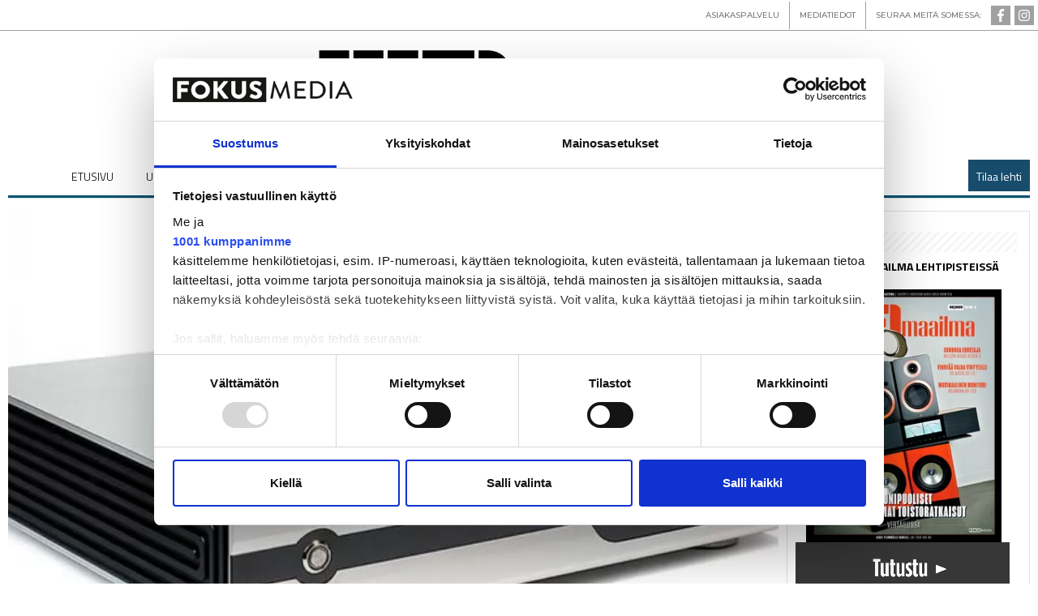

--- FILE ---
content_type: text/html; charset=utf-8
request_url: https://www.hifimaailma.fi/uutinen/r2rdac-audiofiileille-6.108.164858.a8404e8cae
body_size: 13214
content:
<!DOCTYPE html>
<html lang="fi">
<head>
<meta charset='UTF-8'>
<meta name='viewport' content='initial-scale=1,width=device-width'>
<link rel='manifest' href='/neodirect/static/12/manifest.webmanifest'>
<link rel='apple-touch-icon' href='/neodirect/static/12/icon96x96.png'>
<link rel='apple-touch-icon' sizes='152x152' href='/neodirect/static/12/icon152x152.png'>
<link rel='apple-touch-icon' sizes='167x167' href='/neodirect/static/12/icon167x167.png'>
<link rel='apple-touch-icon' sizes='180x180' href='/neodirect/static/12/icon180x180.png'>
<link rel='apple-touch-startup-image' href='/neodirect/static/12/splash.png'>
<link rel='icon' type='image/png' href='/neodirect/static/12/icon32x32.png'>
<meta name='apple-mobile-web-app-title' content='R2R-dac audiofiileille   | Hifi'>
<meta name='mobile-web-app-capable' content='yes'>

<title>R2R-dac audiofiileille   | Hifi</title>
<link rel="canonical" href="https://www.hifimaailma.fi/uutinen/r2rdac-audiofiileille-6.108.164858.a8404e8cae">
<meta property="og:url" content="https://www.hifimaailma.fi/uutinen/r2rdac-audiofiileille-6.108.164858.a8404e8cae"/>

<meta property="og:type" content="article"/>
<meta property="og:title" content="R2R-dac audiofiileille  "/>
<meta property="twitter:title" content="R2R-dac audiofiileille  "/>
<meta property="og:description" content="gustard r2r dac hifi "/>
<meta property="twitter:description" content="gustard r2r dac hifi "/>
<meta name="description" content="gustard r2r dac hifi "/>
<meta property="article:published_time" content="2022-08-19T00:00:00+0200"/>
<meta property="article:modified_time" content="2022-08-20T19:25:42+0200"/>
<meta property="og:image" content="https://www.hifimaailma.fi/image-3.540711.109492.20220820162550.e9e0f4f85f"/>
<meta property="og:image:width" content="698"/>
<meta property="og:image:height" content="442"/>
<meta property="twitter:image" content="https://www.hifimaailma.fi/image-3.540711.109492.20220820162550.e9e0f4f85f"/>

<script type="application/ld+json">
{"@context":"http://schema.org","@type":"NewsArticle","mainEntityOfPage":"https://www.hifimaailma.fi/uutinen/r2rdac-audiofiileille-6.108.164858.a8404e8cae","headline":"R2R-dac audiofiileille  ","description":"gustard r2r dac hifi ","datePublished":"2022-08-19T00:00:00+0200","dateModified":"2022-08-20T19:25:42+0200","isAccessibleForFree":false,"image":{"@type":"ImageObject","url":"https://www.hifimaailma.fi/image-3.540711.109492.20220820162550.e9e0f4f85f","width":"698","height":"442","caption":""}}
</script>
<script async src="https://pagead2.googlesyndication.com/pagead/js/adsbygoogle.js"></script>
<script>
     (adsbygoogle = window.adsbygoogle || []).push({
          google_ad_client: "ca-pub-9921558194710383",
          enable_page_level_ads: true
     });
</script>

<script src="https://ajax.googleapis.com/ajax/libs/jquery/3.5.1/jquery.min.js"></script>

<meta name="google-site-verification" content="kbSocWId_ZXyJkYye0zevJFHYkL4-9K4AMZ81_lwSxs" />
<script defer src="/neodirect/static/6/fontawesome.min.js"></script>
<script defer src="/neodirect/static/6/fa-regular.min.js"></script>
<script defer src="/neodirect/static/6/fa-brands.min.js"></script>
<link href="https://fonts.googleapis.com/css?family=Playfair+Display:400,400i,700,700i,900,900i" rel="stylesheet">
<link href="https://fonts.googleapis.com/css?family=Montserrat:300,300i,400,500,700" rel="stylesheet">

<!-- Google Tag Manager -->
<script>(function(w,d,s,l,i){w[l]=w[l]||[];w[l].push({'gtm.start':
new Date().getTime(),event:'gtm.js'});var f=d.getElementsByTagName(s)[0],
j=d.createElement(s),dl=l!='dataLayer'?'&l='+l:'';j.async=true;j.src=
'https://www.googletagmanager.com/gtm.js?id='+i+dl;f.parentNode.insertBefore(j,f);
})(window,document,'script','dataLayer','GTM-PQ4KZ7H');</script>
<!-- End Google Tag Manager -->



<link rel="stylesheet" href="https://stackpath.bootstrapcdn.com/bootstrap/4.1.3/css/bootstrap.min.css" integrity="sha384-MCw98/SFnGE8fJT3GXwEOngsV7Zt27NXFoaoApmYm81iuXoPkFOJwJ8ERdknLPMO" crossorigin="anonymous">
<script src="https://stackpath.bootstrapcdn.com/bootstrap/4.1.3/js/bootstrap.min.js" integrity="sha384-ChfqqxuZUCnJSK3+MXmPNIyE6ZbWh2IMqE241rYiqJxyMiZ6OW/JmZQ5stwEULTy" crossorigin="anonymous"></script>

<meta name="facebook-domain-verification" content="zwzsb81il3wxbcrm5yb3d7icqpqdeu" /><link rel="icon" type="image/png" href="/neodirect/static/12/icon32x32.png">
<style>html{overflow-y:scroll;}body{margin-top:0px;margin-bottom:0px;}:root{--agflexgap:15px;}div,a,article,aside,header,main,footer,nav,section,time{display:block;}.crop_container{display:block;}.agfg-container{display:grid;grid-gap:var(--agflexgap);}.agjcfs{-webkit-justify-content:flex-start;justify-content:flex-start;}.agjcfe{-webkit-justify-content:flex-end;justify-content:flex-end;}.agjcce{-webkit-justify-content:center;justify-content:center;}.agjcsb{-webkit-justify-content:space-between;justify-content:space-between;}.agjcsa{-webkit-justify-content:space-around;justify-content:space-around;}.agjcse{-webkit-justify-content:space-evenly;justify-content:space-evenly;}.agaifs{-webkit-align-items:flex-start;align-items:flex-start;}.agaife{-webkit-align-items:flex-end;align-items:flex-end;}.agaice{-webkit-align-items:center;align-items:center;}.agaist{-webkit-align-items:stretch;align-items:stretch;}.agaibl{-webkit-align-items:baseline;align-items:baseline;}.agacfs{-webkit-align-content:flex-start;align-content:flex-start;}.agacfe{-webkit-align-content:flex-end;align-content:flex-end;}.agacce{-webkit-align-content:center;align-content:center;}.agacsb{-webkit-align-content:space-between;align-content:space-between;}.agacsa{-webkit-align-content:space-around;align-content:space-around;}.agver{display:-webkit-box;display:-moz-box;display:-ms-flexbox;display:-webkit-flex;display:flex;-webkit-flex-direction:column;flex-direction:column;}.aghor{display:-webkit-box;display:-moz-box;display:-ms-flexbox;display:-webkit-flex;display:flex;}.agwrp{-webkit-flex-wrap:wrap;-ms-flex-wrap:wrap;flex-wrap:wrap;}.agasfs{align-self:start;}.agasfe{align-self:end;}.agasce{align-self:center;}.agasst{align-self:stretch;}:hover>.popup{display:-webkit-box;display:-moz-box;display:-ms-flexbox;display:-webkit-flex;display:flex;z-index:10;}.agdisplaynone{display:none !important;}body.agPureCSS{box-sizing:border-box;}body.agPureCSS *,body.agPureCSS *:before,body.agPureCSS *:after{box-sizing:inherit;}body.agPureCSS .crop_container{position:relative;width:100%;}body.agPureCSS .crop_container img{position:absolute;top:0;left:0;bottom:0;right:0;opacity:0;-webkit-transition:opacity 0.3s;transition:opacity 0.3s;-webkit-transition-timing-function:ease-out;transition-timing-function:ease-out;}.aghplacementleft,.aghplacementright{display:inline-flex!important;flex-direction:column!important;align-items:flex-start!important;min-width:0px!important;max-width:100%!important;width:30%!important;overflow:hidden;}.aghplacementleft .crop_container img,.aghplacementright .crop_container img{width:100%!important;}.aghplacementleft{float:left;margin-right:1em;}.aghplacementright{float:right;margin-left:1em;}.aghplacementmiddle{display:flex;flex-direction:column;align-items:center;}.aghplacementmiddle .crop_container{height:auto !important;width:60% !important;max-width:60% !important;min-width:60% !important;margin:0 auto;}.aghplacementmiddle img.Image{width:100% !important;}.aghplacementmiddle p,.aghplacementmiddle ol,.aghplacementmiddle ul{text-align:left;width:60%;}.aghplacementleft p,.aghplacementright p,.aghplacementmiddle p{padding:0px!important;}@media all and (max-width:850px) and (min-width:600px){.aghplacementleft,.aghplacementright{width:40%!important;}}@media all and (max-width:600px){.aghplacementleft,.aghplacementright{width:100%!important;}}.ag_spa_button{visibility:hidden;cursor:pointer;}.ag_spa_navigation_bar{width:100%;display:flex;flex-direction:row;align-items:stretch;}.ag_spa_navigation_bar>*{flex:1;cursor:pointer;}.ag_spa_navigation_bar .nav_group.active .nav_label,.ag_spa_navigation_bar .nav_pebble.active{font-weight:bold;}.ag_spa_datawrapper{width:100%;}.ag_spa_scroll_container{width:100%;}.ag-youtube-iframe-container,.ag-instagram-iframe-container,.ag-datawrapper-iframe-container,.ag-carto-iframe-container,.ag-googlemaps-iframe-container,.ag-soundcloud-iframe-container,.ag-googledocs-iframe-container,.agPoll{width:100%;}@keyframes audiospin{0%{transform:rotate(0deg);}100%{transform:rotate(360deg);}}.baseloader{border:16px solid #f3f3f3;border-radius:50%;border-top:16px solid #3f3f3f;animation:audiospin 2s linear infinite;position:absolute;pointer-events:none;left:0px;top:0px;width:54px;height:54px;}weather-widget{display:block;width:150px;height:50px;background-color:hsl(0,0%,90%);border-radius:6px;color:black;}weather-widget svg-icon{width:40px;height:30px;}.nd-carousel-container{position:relative;display:block;user-select:none;font-family:-apple-system,BlinkMacSystemFont,Segoe UI,Roboto,Oxygen,Ubuntu,Cantarell,Fira Sans,Droid Sans,Helvetica Neue,sans-serif;font-size:1rem;font-weight:400;width:100%;}.nd-carousel-container.fullscreen{position:fixed;top:0;left:0;right:0;bottom:0;width:100%;display:flex;flex-direction:column;justify-content:flex-start;align-items:stretch;background-color:#000;max-width:100%;z-index:10001;}.nd-carousel-container.fullscreen .nd-carousel-overflow{padding-top:0;height:100%;margin-bottom:140px;}.nd-carousel-container.fullscreen .nd-carousel-indicators{position:absolute;bottom:50px;left:0;right:0;}.nd-carousel-container.fullscreen .nd-carousel-toolbar{position:absolute;bottom:0;left:0;right:0;padding:5px;}.fullscreen .nd-icon-btn,.fullscreen .nd-icon-btn:hover,.fullscreen .nd-icon-btn:focus,.nd-carousel-overlay-toolbar .nd-icon-btn:hover,.nd-carousel-overlay-toolbar .nd-icon-btn:focus,.nd-carousel-overlay-toolbar .nd-icon-btn{background-color:#000;}.nd-carousel-overlay-toolbar{width:auto;display:inline-flex;justify-content:center;align-items:center;position:absolute;top:0;left:0;transform:translateY(-100%);white-space:nowrap;padding:.5rem 0rem;right:0;background-color:rgba(0,0,0,0.8);}.nd-carousel-overlay-toolbar button{margin:0 .25rem;}.nd-carousel-overlay-toolbar .nd-icon-btn svg{fill:#fff;}.fullscreen .nd-icon-btn svg{fill:#fff;}.nd-carousel-container[toolconf="overlay"]:not(.fullscreen) .nd-slide-textblock{bottom:56px;}.nd-carousel-overlay-toolbar:empty,.nd-carousel-toolbar:empty{display:none!important;}.nd-carousel-overflow{position:relative;top:0;left:0;right:0;display:block;padding-top:75%;bottom:0;overflow:hidden;width:100%;background-color:#000;}.nd-carousel-frame{position:absolute;top:0;left:0;right:0;bottom:0;display:flex;flex-direction:row;width:100%;max-width:100%;min-width:100%;transition:transform 400ms ease;backface-visibility:hidden;}.nd-carousel-slide{min-width:100%;width:100%;max-width:100%;position:relative;display:block;height:100%;max-height:100%;overflow:hidden;-webkit-user-select:none;-moz-user-select:none;-ms-user-select:none;user-select:none;}.nd-carousel-slide[type="html"]>iframe{position:absolute;top:0;left:0;right:0;bottom:0;width:100%;height:100%;border:none;outline:none;margin:0;pointer-events:none;}.limitwidth{max-width:100% !important;width:100% !important;height:auto !important;margin:0 auto;position:absolute;top:0;left:0;right:0;bottom:0;}.limitheight{max-height:100% !important;height:100% !important;width:auto !important;margin:0 auto;position:absolute;top:0;left:0;right:0;bottom:0;}.nd-carousel-slide[type="video"]>video{height:100%;}.video-toolbar{position:absolute;top:50%;left:50%;z-index:100;transform:translate(-50%);background-color:#000;padding:.5em 1.5em;color:#fff;border-radius:50px;display:flex;align-items:center;white-space:nowrap;font-size:1rem;}.video-toolbar>.video-control{border:none;margin:0;padding:.5rem;color:#fff;background-color:#000;cursor:pointer;position:relative;font-size:1em;display:inline-flex;justify-content:center;align-items:center;outline:none;}button.video-control svg{fill:#fff;}span.buffer-amount{position:absolute;bottom:5px;right:5px;font-size:12px;background-color:#000;border-radius:50%;}span.video-played:after{content:" / ";}.video-toolbar:not(.playing)>.video-pause,.video-toolbar.playing>.video-play{display:none;}.video-toolbar.playing{opacity:0;transform:scale(0) translate(-50%);transition:opacity 200ms ease,transform 0ms ease 200ms;}.video-tools-show .video-toolbar.playing{opacity:1;transform:scale(1) translate(-50%);;transition:opacity 200ms ease;}.media-host>video{height:100%;width:100%;background-color:#000;}span.video-duration{font-size:.9em;padding:0 1rem;white-space:nowrap;}.nd-slide-media{pointer-events:none;}.nd-slide-media:not(.portrait){width:100%;height:auto;display:block;}.nd-slide-media.portrait{width:auto;height:100%;display:block;margin:0px auto;}.nd-carousel-container .nd-slide-media.landscape.u-limitheight{height:100% !important;width:auto !important;margin:0 auto;}.nd-carousel-toolbar .nd-icon.play,.nd-carousel-toolbar.nd-icon.pause,.nd-carousel-overlay-toolbar .nd-icon.play,.nd-carousel-overlay-toolbar .nd-icon.pause{font-size:1.2em;font-size:1.2em;position:relative;width:22px;height:22px;}.nd-slide-textblock{position:absolute;bottom:0;left:0;right:0;background-color:rgba(0,0,0,0.8);padding:1rem 1.5rem;color:#fff;transition:opacity 200ms ease;text-align:center;}.nd-slide-textblock p{margin:0rem;font-size:.8rem;}.nd-carousel-pebble{width:.5rem;height:.5rem;display:block;background-color:#333;border-radius:50%;transition:transform 100ms ease;margin:0rem .25rem;cursor:pointer;}.nd-carousel-pebble.active{transform:scale(1.5);}.nd-carousel-indicators{display:flex;justify-content:center;flex-wrap:wrap;}.nd-carousel-indicators.thumbnail{padding:.5rem 0rem;}.nd-carousel-thumbnail{width:58px;min-width:58px;height:58px;overflow:hidden;display:flex;justify-content:center;align-items:center;cursor:pointer;transition:transform 100ms ease,border-radius 100ms ease;background-color:rgba(0,0,0,0.1);border-radius:50%;}.nd-carousel-thumbnail{margin:8px;}.nd-carousel-thumbnail .landscape{height:100%;width:auto;}.nd-carousel-thumbnail .portrait{width:100%;height:auto;}.nd-carousel-thumbnail img.square{width:100%;height:100%;}.nd-carousel-thumbnail>img.html{background-color:#336199;}.nd-carousel-thumbnail.active{transform:scale(1.25);}.nd-carousel-indicators.pebble{padding:.5rem;}.nd-ripple{position:absolute;top:0;right:0;left:0;bottom:0;overflow:hidden;transform:translate3d(0,0,0);border-radius:50%;}.nd-ripple:after{content:"";display:block;position:absolute;width:100%;height:100%;top:0;left:0;pointer-events:none;background-image:radial-gradient(circle,#333 10%,transparent 10.01%);background-repeat:no-repeat;background-position:50%;transform:scale(10,10);opacity:0;transition:transform 400ms ease,opacity 1s ease;}.nd-ripple:active:after{transform:scale(0,0);opacity:.3;transition:0s;}.nd-btn,.nd-icon-btn{font-family:inherit;font-weight:400;font-size:1rem;border:none;outline:none;background-color:#fff;color:#333;padding:.5em 1em;margin:0em;cursor:pointer;display:inline-flex;justify-content:center;align-items:center;position:relative;}.nd-icon-btn{height:2.5em;width:2.5em;padding:0em;border-radius:50%;}.nd-btn:hover,.nd-btn:focus,.nd-icon-btn:hover,.nd-icon-btn:focus{background-color:#fefefe;}.nd-carousel-toolbar{display:flex;justify-content:center;align-items:flex-start;white-space:nowrap;position:relative;}.nd-carousel-indicators:empty + .nd-carousel-toolbar{margin-top:.5rem;}img.nd-icon{width:auto;height:16px;}.nd-inteval-progress-line{border-bottom:2px solid transparent;margin:0px !important;transform:scalex(0);transform-origin:left;}.nd-inteval-progress-line-wrap{position:absolute;bottom:0;left:0;width:100%;background-color:rgba(0,0,0,0.8);z-index:10;}.nd-carousel-playstate[playstate="pause"] .nd-icon:not(.play){display:none;}.nd-carousel-playstate[playstate="play"] .nd-icon:not(.pause){display:none;}.nd-carousel-autoplay{height:2.5em;width:2.5em;padding:0em;border-radius:50%;overflow:hidden;}button.nd-carousel-playstate.nd-icon-btn{margin:0;}.nd-carousel-autoplay-wrap[autoplay="false"]{display:none;}.nd-carousel-overlay-toolbar .nd-carousel-autoplay-wrap{margin:0 .25em;font-size:1rem;}svg.nd-icon{fill:#333;display:inline-block;width:1em;height:1em;}.nd-carousel-container:not(.fullscreen) .nd-icon-btn.expand.shrink .nd-icon.shrink{display:none;}.nd-carousel-container.fullscreen .nd-icon-btn.expand.shrink .nd-icon.expand{display:none;}button.nd-icon-btn.expand.shrink.hidden{display:none;}.media-host{box-sizing:border-box;}.media-host.portrait{height:100%;width:auto;max-height:100%;}.media-host:not(.portrait){width:100%;height:100%;max-width:100%;max-height:100%;}button.nd-icon-btn.ext-link{position:absolute;bottom:0;right:0;margin:.5rem;background-color:rgba(0,0,0,0.9);border-radius:0px;}button.nd-icon-btn.ext-link .nd-icon{fill:#fff;}button.nd-icon-btn.ext-link .nd-ripple:after{background-image:radial-gradient(circle,#fff 10%,transparent 10.01%);}button.nd-icon-btn.ext-link .nd-ripple{border-radius:0px;}@keyframes progressLine{to{transform:scalex(1)}}.nd-carousel-tools{position:relative;display:flex;flex-direction:column;align-items:center;}@media screen and (max-width:786px){.nd-carousel-indicators.thumbnail{flex-wrap:nowrap;overflow-x:auto;overflow-y:hidden;-webkit-overflow-scrolling:touch;justify-content:flex-start;}.nd-carousel-thumbnail{width:42px;min-width:42px;height:42px;}}@media screen and (max-width:786px) and (min-width:425px){}@media screen and (max-width:425px){.nd-carousel-overflow{padding-top:75%!important;}.nd-btn,.nd-icon-btn,.nd-carousel-overlay-toolbar .nd-carousel-autoplay-wrap{font-size:.8rem;}.nd-carousel-container[toolconf="overlay"]:not(.fullscreen) .nd-slide-textblock{bottom:48px;}.nd-slide-textblock{padding:.5rem .75rem;}.video-toolbar{font-size:.8rem;}}.agCommentWrapper{position:relative;width:100%;overflow:hidden;}.agCommentBox a,a.agBtnComment,a.agBtnShowAll,a.agBtnCloseAll,a.agBtnSort{cursor:pointer;border:1px solid #ccc;padding:0.2em;background:#ddd;display:inline-block;-webkit-user-select:none;-moz-user-select:none;-ms-user-select:none;-o-user-select:none;user-select:none;}.agCommentBox a:hover,a.agBtnComment:hover,a.agBtnShowAll:hover,a.agBtnCloseAll:hover{background:#ccc;}.agComments{list-style:none;padding-left:0;margin:0;}.agComments>.agCommentWrap>.agComments,.agComments>.agCommentWrap>.agCommentFormWrap{padding-left:1.5em;}.agComments>.agCommentWrap>.agComments>.agCommentWrap>.agComments .agComments{padding-left:0;}.agComment,.agCommentForm{background:#f6f6f6;border:1px solid #e6e6e6;margin:0.2em 0;padding:0.5em;display:inline-block;}.agCommentText,.agCommentInfo{padding:0 0 0.2em 0;margin:0;font-size:100%;}.agCommentText{padding:0.2em 0 0.2em 0;}.agCommentHeader{font-weight:bold;font-size:150%;}.agCommentName{font-weight:bold;}.agCommentDate,.agCommentVotes,.agCharLimit,.agReplyAmount{font-style:italic;font-size:80%;}.agCommentVotes{margin-top:0.2em;margin-left:0.5em;float:right;}.agUpvoteWrapper,.agDownvoteWrapper{margin-left:0.5em;}.agUpvoteWrapper{color:green;}.agDownvoteWrapper{color:red;}.agBtnComment,.agBtnShowAll,.agBtnCloseAll{margin:0 0 0.2em 0;}.agBtnReply,.agBtnUpvote,.agBtnDownvote,.agBtnMore,.agForumList,.agBtnComment{margin:0.2em 0 0 0;}.agBtnUpvote,.agBtnDownvote,.agBtnMore,.agBtnShowAll,.agBtnCloseAll{margin-left:0.2em;}.agCommentFormName,.agCommentFormText,.agCommentFormHeader{box-sizing:border-box;}.agCommentFormText{min-height:5em;max-width:100%;}.agCommentFormName,.agCommentFormHeader{margin-bottom:0.5em;}.agCharLimit,.agBtnShowAll,.agBtnCloseAll,.agBtnUpvote,.agBtnDownvote,.agBtnSort{float:right;}.agForumList option,.agCommentHeader{cursor:pointer;}

.lbOverlay{position:fixed;top:0;left:0;bottom:0;right:0;background:rgba(0,0,0,0.8);z-index:10000;}.lbOverlay>.close{float:right;color:black;background:white;border-radius:15px;padding:10px;line-height:10px;margin:10px;-webkit-user-select:none;-moz-user-select:none;-ms-user-select:none;user-select:none;z-index:99999;}.lbOverlay>.close:hover{cursor:pointer;}.lbOverlay>.image{text-align:center;-webkit-user-select:none;}

.agPoll{border:1px solid black;background:#f6f6f6;padding:10px;}.question_container{margin-bottom:10px;}.answer{margin-bottom:10px;cursor:pointer;}.state_answer .answer{display:none;}.answer-result-state{white-space:nowrap;background:black;color:white;padding:2px 5px;border-radius:5px;box-sizing:border-box;margin-bottom:6px;text-shadow:1px 1px 1px black;}</style>
<link rel="stylesheet" type="text/css" href="/css-7.5.0.20250815015837.1abe1ed38e">
<link rel="stylesheet" type="text/css" href="/css-7.17.0.20250423103622.0a8d771446">
<link rel="stylesheet" type="text/css" href="/css-31.12.0.20220323110832.22b54478da">
<script defer src="https://ajax.googleapis.com/ajax/libs/jquery/1.11.1/jquery.min.js"></script>
<style>
.ag_c22{display:block;}
.ag_c7{height:34px;}
.ag_c1{width:100%;}
.ag_c24{width:100%;;display:block;}
.ag_c23{width:100%;display:block;}
.ag_c27{width:100%;height:10px;}
.ag_c32{width:100%;height:10px;display:block;}
.ag_c36{width:100%;height:45px;}
.ag_c38{width:100%;max-width:1000px;}
.ag_c3{width:100%;max-width:1280px;}
.ag_c13{width:100%;max-width:1380px;}
.ag_c8{width:100%;max-width:1480px;}
.ag_c12{width:100%;max-width:150px;}
.ag_c29{width:100%;max-width:200px;}
.ag_c37{width:100%;max-width:250px;}
.ag_c35{width:100%;max-width:300px;}
.ag_c34{width:100%;max-width:300px;min-width:300px;}
.ag_c39{width:100%;max-width:400px;}
.ag_c10{width:100%;max-width:500px;}
.ag_c21{width:100%;max-width:980px;}
.ag_c4{width:1px;height:34px;}
.ag_c26{width:240px;display:block;}
.ag_c17{width:250px;}
.ag_c28{width:270px;display:block;}
.ag_c6{width:33%;}
.ag_c25{width:35%;display:block;}
.ag_c20{width:360px;}
.ag_c9{width:47px;height:32px;}
.ag_c40{width:50%;}
.ag_c18{width:80px;}
.ag_c31{width:90%;}
@media only screen and (max-width: 1024px){
.ag_c19{display:none;}
}
@media only screen and (max-width: 1279px){
.ag_c33{display:none;}
}
@media only screen and (max-width: 771px){
.ag_c2{display:none;}
.ag_c11{width:calc((100% - 94px) * (100 / 100))}
}
@media only screen and (min-width: 1025px){
.ag_c16{display:none;}
.ag_c15{width:calc((100% - 360px) * (100 / 100))}
}
@media only screen and (min-width: 1280px){
.ag_c30{display:none;}
}
@media only screen and (min-width: 772px){
.ag_c5{display:none;}
}
@media only screen and (min-width: 772px) and (max-width: 1024px){
.ag_c14{width:calc((100% - 250px) * (100 / 100))}
}
</style>
<script defer src="/javascript-8.2.0.20240814000128.77a96a5059"></script>
<script defer src="/javascript-8.3.0.20171205101201.dcf63d0ee2"></script>
<script defer src="/javascript-8.4.0.20171214164605.55fb364112"></script>
<script defer src="/javascript-8.8.0.20181016133434.8b4b856c18"></script>
<script defer src="/javascript-8.9.0.20180228094942.24173e33fd"></script>
<script defer src="/javascript-8.19.0.20180831160309.6b0e4f0b6e"></script>
<script defer src="/javascript-8.21.0.20180903184127.a2cfc3e80a"></script>
<script defer src="/javascript-8.22.0.20180905151852.8c4c0a25ec"></script>
<script defer src="/javascript-8.23.0.20180927155432.c1431af1ca"></script>
<script defer src="/javascript-8.24.0.20250815005501.25c9e67c80"></script>
<script defer src="/javascript-8.25.0.20180910170243.bd906d4688"></script>
<script defer src="/javascript-8.21.0.20180903184127.a2cfc3e80a"></script>
<script defer src="/javascript-8.22.0.20180905151852.8c4c0a25ec"></script>
<script defer src="/javascript-8.23.0.20180927155432.c1431af1ca"></script>
<script defer src="/javascript-8.25.0.20180910170243.bd906d4688"></script>
<script defer src="/javascript-8.38.0.a96745dca9"></script>
<script defer src="/javascript-8.0.22.0af81ab918"></script>

<script>
var agPureCSS = true;
if(navigator.userAgent.match(/iPhone|iPod|iPad/i)&&("standalone" in window.navigator)&&window.navigator.standalone){var n;document.addEventListener('click', function(event) {n = event.target;while (n.nodeName !== "A" && n.nodeName !== "HTML") {n = n.parentNode;}if ('href' in n && n.href.indexOf('http') !== -1 && n.href.indexOf(document.location.host) !== -1 ) {event.preventDefault();document.location.href = n.href;}}, false);}
var agClick = { "url": "L2NsaWNrLTYuMTA4LjE2NDg1OC42LmU5N2IxYmRmOTc=", "id": "108_164858" };
function preSizer() {HifiImages();HifiImageTestC();js();AG_Cookie();minishare();social();bluebox();HifiHelperJS();navBorder();}
var agSiteId = 12;
var ndMode='APACHE';
var neodirect_sw_params = {sw_path: "/neodirect/37/8?hash=1de682d2a5",productName: "42:1",pushUrl: "",pushKey: "",offline_path: "/neodirect/37/9?hash=5ae6f94c48&lang=fi_FI"}</script>

<noscript>
JavaScript is disabled in your web browser or browser is too old to support JavaScript.
Today almost all web pages contain JavaScript, a scripting programming language that runs on visitor's web browser. It makes web pages functional for specific purposes and if disabled for some reason, the content or the functionality of the web page can be limited or unavailable.
</noscript>
</head>
<body class="agPureCSS">
<div id="fb-root"></div><script>(function(d, s, id) {var js, fjs = d.getElementsByTagName(s)[0];if (d.getElementById(id)) return;js = d.createElement(s); js.id = id;js.src = "https://connect.facebook.net/fi_FI/sdk.js#xfbml=1&version=v2.0";fjs.parentNode.insertBefore(js, fjs);}(document, 'script', 'facebook-jssdk'));</script><div id="i9996" data-ag_max_screen="4000" class="ag_c1 agver agjcce agaice test"><div class="ag_c1 agver agjcfs agaifs gtm-tag"><!-- Google Tag Manager (noscript) -->

<noscript><iframe src="https://www.googletagmanager.com/ns.html?id=GTM-PQ4KZ7H"
height="0" width="0" style="display:none;visibility:hidden"></iframe></noscript>

<!-- End Google Tag Manager (noscript) -->
</div><div class="ag_c2 ag_c1 aghor agjcce agaifs top_nav"><div class="ag_c3 aghor agjcfe agaifs"><div class="ag_c1 aghor agwrp agjcfe agaice"><a class="" href="https://www.fokusmedia.fi/asiakaspalvelu/"><div class="aghor agjcfs agaifs addon-link"><span>Asiakaspalvelu</span></div></a><div class="agHasHeight ag_c4 aghor agjcfs agaifs testborder"></div><a class="" href="https://www.fokusmedia.fi/media/hifimaailma"><div class="aghor agjcfs agaifs addon-link"><span>Mediatiedot</span></div></a><div class="agHasHeight ag_c4 aghor agjcfs agaifs testborder"></div><div class=" aghor agjcfs agaifs addon-link"><span>Seuraa meitä somessa:</span></div><a class="" href="https://www.facebook.com/Hifimaailma/"><div class="aghor agjcfs agaifs fit-fa"><i class="fab fa-facebook-f fa-fw"></i></div></a><a class="" href="https://www.instagram.com/hifimaailma/"><div class="aghor agjcfs agaifs fit-fa"><i class="fab fa-instagram fa-fw"></i></div></a></div></div></div><div class="ag_c5 ag_c1 agver agjcfs agaice top_nav"><div class="ag_c1 aghor agjcsb agaice"><a class="ag_c6" href="https://www.fokusmedia.fi/asiakaspalvelu/"><div class="aghor agjcce agaifs addon-link"><span>Asiakaspalvelu</span></div></a><div class="agHasHeight ag_c7 aghor agjcfs agaifs testborder"></div><a class="ag_c6" href="https://www.fokusmedia.fi/media/fit"><div class="aghor agjcce agaifs addon-link"><span>Mediatiedot</span></div></a></div><div class="ag_c8 aghor agjcce agaice fit-top-nav-addon-row-2"><div class=" aghor agjcfs agaifs addon-link"><span>Seuraa meitä somessa:</span></div><a class="" href="https://www.facebook.com/hifimaailma/"><div class="aghor agjcfs agaifs fit-fa"><i class="fab fa-facebook-f fa-fw"></i></div></a></div></div><div class="ag_c8 agver agjcfs agaifs body-wrapper"><div class="ag_c1 aghor agjcce agaice header-frame"><div class="agHasHeight ag_c5 ag_c9 aghor agjcfs agaice spacer"></div><a class="ag_c2 ag_c10 ag_c11" href="/"><div class="aghor agjcce agaifs logo"><div class="crop_container" style="padding-top:23.875%;"><img data-agnocrop="1" data-agorigwidth="800" data-agorigheight="191" class="Image agStaticImage" data-aghref="/neodirect/static/12/logo.png"/></div></div></a><a class="ag_c5 ag_c12 ag_c11" href="/"><div class="aghor agjcce agaifs logo"><div class="crop_container" style="padding-top:23.875%;"><img data-agnocrop="1" data-agorigwidth="800" data-agorigheight="191" class="Image agStaticImage" data-aghref="/neodirect/static/12/logo.png"/></div></div></a><div class="agHasHeight ag_c5 ag_c9 aghor agjcfs agaice mobile-nav-launcher"><i class="far fa-bars fit-open"></i>
<i class="far fa-times fit-close"></i></div></div><div class="ag_c1 aghor agjcce agaifs"><div class="ag_c13 agver agjcce agaifs page"><div class="ag_c3 aghor agjcce agaifs nav-item-frame-wrap"><div id="nav-underline"></div><div class="ag_c1 ag_c14 ag_c15 aghor agjcce agaifs nav-item-frame"><a class="" href="/etusivu-6.107.0.2aa576860a"><div class="aghor agjcfs agaifs nav-item"><span>Etusivu</span></div></a><a class="" href="/uutiset-6.115.0.9a0c17de62"><div class="aghor agjcfs agaifs nav-item"><span>Uutiset</span></div></a><a class="" href="/testit-6.114.0.007cbe740e"><div class="aghor agjcfs agaifs nav-item"><span>Testit</span></div></a><a class="" href="/artikkelit-6.116.0.a153aa8b98"><div class="aghor agjcfs agaifs nav-item"><span>Artikkelit</span>
</div></a><a class="" href="/levyt-6.122.0.9e2b9803ec"><div class="aghor agjcfs agaifs nav-item"><span>Levyt</span></div></a><a class="" href="/kilpailut-6.203.0.39396f1936"><div class="aghor agjcfs agaifs nav-item"><span>Kilpailut</span></div></a><a href="/uutinen/hifi2022messuopas-6.108.164920.e083bcd681"><div class="aghor agjcfs agaifs nav-item"><span>Messut</span></div></a><a class="" href="/suosittelemme-6.124.0.86fc4e8e46"><div class="aghor agjcfs agaifs nav-item"><span>Suosittelemme</span></div></a></div><div class="ag_c2 ag_c16 ag_c17 aghor agjcfe agaifs"><form method="get" action="/haku-6.121.d1c4d32788" class="aghor agjcfs agaifs search searchBox"> 
<button type="submit" class="fa-button"><i class="far fa-search fa-fw"></i></button>
<input class="default-search" placeholder="Hae" type="text" name="search_content">
<input type="hidden" value="(1)" name="search_publicationid">
<input type="hidden" value="(2)" name="search_elementtype">
<input type="hidden" value="(2 OR 3 OR 4 OR 5 OR 6 OR 7)" name="search_elementstatus">
</form><a class="ag_c18" href="https://www.fokusmediatilaus.fi/hifimaailma"><div class="aghor agjcfe agaifs"><div class="aghor agjcfe agaifs tilaa-lehti order"><span>Tilaa lehti</span></div></div></a></div><div class="ag_c19 ag_c20 aghor agjcsb agaifs"><form method="get" action="/haku-6.121.d1c4d32788" class="aghor agjcfs agaifs search searchBox"> 
<button type="submit" class="fa-button"><i class="far fa-search fa-fw"></i></button>
<input class="default-search" placeholder="Hae" type="text" name="search_content">
<input type="hidden" value="(1)" name="search_publicationid">
<input type="hidden" value="(2)" name="search_elementtype">
<input type="hidden" value="(2 OR 3 OR 4 OR 5 OR 6 OR 7)" name="search_elementstatus">
</form><a class="ag_c18" href="https://www.fokusmediatilaus.fi/kampanjat/2020/joulu/hifimaailma"><div class="aghor agjcfe agaifs test"><div class="aghor agjcfe agaifs tilaa-lehti order"><span>Tilaa lehti</span></div></div></a></div></div><div class="ag_c1 aghor agjcce agaifs content"><div class="ag_c21 agver agjcfs agaifs main-col article-content"><div class="ag_c1 aghor agjcfs agaifs ag-promocolllabel hide-override ag-relative2"><div class="ag_c22 prio3 agjcfs agaifs"><span class="department-name string">Uutinen</span></div></div><div data-agrelativeheight="75" class="ag_c24 prio3 agjcfs agaifs article-image"><div style="width:100%;" class="Image aglandscape"><div class="crop_container" style="padding-top:63.3238%;"><img class="Image Image_" src="" data-aghref="/image-3.540711.109492.20220820162550.e9e0f4f85f" data-agimagetype="softcrop" data-agorigwidth="698" data-agorigheight="442" alt=""></div></div></div><div class="ag_c1 agver agjcfs agaice articleContentWrap"><div class="ag_c23 prio3 agjcfs agaifs article-date"><span class="textelement-embargo datetime">19.8.2022</span></div><div class="ag_c23 prio3 agjcfs agaifs article-headline"><h1 class="otsikko">R2R-dac audiofiileille  </h1></div><div class="ag_c23 prio3 agjcfs agaifs"><h2 class="ingressi">Gustard R26 on huolella valmistettu R2R-dac.  </h2></div><div class="ag_c1 agver agjcfs agaifs inlineblock"><div class="ag_c1 prio3 agver agjcfs agaifs inline"><p class="teksti">R2R-tek­nii­kal­la al­kaa ol­la yhä va­ka­vam­min otet­ta­via edus­ta­jia da-muun­nin­val­mis­ta­jien kes­kuu­des­sa. Esi­mer­kik­si ar­vos­tet­tu kii­na­lai­nen Gus­tard-tuo­te­merk­ki on tuo­nut mark­ki­noil­le kor­ke­a­luok­kai­sen da-muun­ti­men, joka toi­mii R2R-tek­nii­kal­la, eli da-muun­nos on to­teu­tet­tu vas­tu­sas­tei­kol­la ja sar­jaa tark­ko­ja eril­lis­vas­tuk­sia tu­ke­vat in­teg­roi­dut pii­rit. Taa­juus­vas­te, thd, sig­naa­li-ko­hi­na­suh­de, si­nad, jit­te­ri, kes­ki­näis­mo­du­laa­tio  ym. mit­taus­tu­lok­set ovat hy­vin lä­hel­lä par­hai­ta del­ta-sig­ma-da­ce­ja, ja ää­nen­laa­tu tie­ten­kin huip­pu luok­kaa. </p><p class="teksti">Toi­nen, eril­lis­kom­po­nen­tein teh­ty muun­nin on omis­tet­tu ko­ko­naan dsd:lle. Lai­te tu­kee dsd512:ta us­bin kaut­ta ja dsd1024:ää I2S hdmi -lii­tän­nän kaut­ta.</p><p class="teksti">Muun­ni­no­sa (ja verk­ko­tois­to) on oh­jel­moi­ta­van cpld-pii­rin oh­jauk­ses­sa, joka pii­ri huo­leh­tii fem­to-kel­los­ta, ää­ni­sig­naa­lin rei­ti­tyk­ses­tä ja pll-sil­mu­kan luo­mi­ses­ta.  Vir­ta­läh­tees­sä di­gi­taa­lis­ten ja ana­lo­gis­ten pii­rien syöt­tö ovat täy­sin eril­li­siä vir­ta­muun­ta­jaa myö­ten. </p><p class="teksti">Gus­tard R26:n di­gi­taa­li­tu­lot ovat 1 usb-b, 1 spdif rca, 1 op­ti­nen, 1 aes/ebu xlr, 1 I2S hdni. Ana­lo­gi­set läh­döt: 1 ste­reo rca, 1 ste­reo 3-pin xlr. Li­säk­si on RJ45-verk­ko­lii­tän­tä, wifi-mo­duu­li (an­ten­nil­la) ja Blu­e­tooth-siru. Lai­te on yh­teen­so­pi­va UPnP:n ja Roo­nin kans­sa. </p><p class="teksti">Har­maa­na tai mus­ta­na saa­ta­van Gus­tard R26:n ko­te­lo on alu­mii­nia ja hin­ta noin 1 700 eu­roa. Ei hal­pa, mut­ta kau­ka­na To­tal­DA­Cin R2R-da­cien hin­nois­ta. </p></div></div></div><div class="ag_c1 aghor agjcfs agaifs ag-promocolllabel hide-override ag-relative2"><div class="ag_c22 prio3 agjcfs agaifs"><span class="department-name string">Uutinen</span></div></div><div class="ag_c1 agver agjcce agaice"><div class="agHasHeight ag_c27 agver agjcfs agaifs"></div><div class="ag_c28 agjcce agaice"><div id="carouselExampleSlidesOnly" class="carousel slide" data-ride="carousel" data-interval="2000">
  <div class="carousel-inner">
      <div class="carousel-item active">
      <a href="https://eisa.eu"> <img width="300px" height="300px" class="d-block w-100" src="/neodirect/static/12/karuselli25/eisa2025spotlight.png?auto=yes&bg=777&fg=555&text=First slide" alt="Carousel slide" border="0"target="_blank"></a>
    </div>
      <div class="carousel-item">
      <a href="https://www.audelec.fi/"> <img width="270px" height="377px" class="d-block w-100" src="/neodirect/static/12/karuselli25/eisa2025quad.png?auto=yes&bg=777&fg=555&text=First slide" alt="Carousel slide" border="0"target="_blank"></a>
    </div>
    <div class="carousel-item">
      <a href="https://www.hifiklubben.fi/"> <img width="270px" height="377px" class="d-block w-100" src="/neodirect/static/12/karuselli25/eisa2025ra.png?auto=yes&bg=777&fg=555&text=slide" alt="Carousel slide" border="0"target="_blank"></a>
    </div>
    <div class="carousel-item">
      <a href="https://www.hifiklubben.fi/"> <img width="270px" height="377px" class="d-block w-100" src="/neodirect/static/12/karuselli25/eisa2025dali.png?auto=yes&bg=777&fg=555&text=slide" alt="Carousel slide" border="0"target="_blank"></a>
    </div>
    <div class="carousel-item">
      <a href="https://www.hifihuone.fi/"> <img width="270px" height="377px" class="d-block w-100" src="/neodirect/static/12/karuselli25/eisa2025sonusfaber.png?auto=yes&bg=777&fg=555&text=slide" alt="Carousel slide" border="0"target="_blank"></a>
    </div>
  </div>
</div></div><div class="agHasHeight ag_c27 agver agjcfs agaifs"></div></div><div class="ag_c5 ag_c1 agver agjcce agaice side-col"><div class="ag_c29 agver agjcce agaice geo-epaper col-section"><a class="ag_c23" href="https://eisa.eu/awards/"><div class="agjcfs agaifs eisa-wrapper-new"><div class="crop_container" style="padding-top:166.667%;"><img data-agnocrop="1" data-agorigwidth="240" data-agorigheight="400" class="Image agStaticImage" data-aghref="/neodirect/static/12/240x400_eisa_web_2024_wave.jpg"/></div></div></a><a class="ag_c29" href="https://eisa.eu/awards/"><div class="aghor agjcce agaice eisa-wrapper"><div class="crop_container" style="padding-top:166.667%;"><img data-agnocrop="1" data-agorigwidth="240" data-agorigheight="400" class="Image agStaticImage" data-aghref="/neodirect/static/12/240x400_eisa_web_2024_Coming_soon.jpg"/></div></div></a></div></div><div class="ag_c30 ag_c1 agver agjcce agaice geo-epaper col-section hifi-artikkelisuosittelija"><div class="ag_c31 aghor agjcfs agaifs"><center><span class="uusinhifi"><h3>LISÄÄ LUETTAVAA</h3></span></center></div><div class="ag_c31 BT_SQLSTATEMENTS_357_LIST agver agjcfs agaifs ag_list" data-url='https://www.hifimaailma.fi/uutinen/r2rdac-audiofiileille-6.108.164858.a8404e8cae&segmentid=24981'><a class="ag_c23" href="/artikkeli/uusi-nuvistalevysoitinesivahvistin-6.108.177240.1b5c0fba0c"><div class="prio3 agjcfs agaifs poiminnat article-headline make-it-small"><h1 class="otsikko">Uusi NU-VISTA-levysoi­ti­ne­si­vah­vistin </h1></div></a><a class="ag_c23" href="/artikkeli/uusi-nuvistalevysoitinesivahvistin-6.108.177240.1b5c0fba0c"><div class="prio3 agjcfs agaifs department-tag"><h2 class="ingressi">NU-VISTA Vinyl S on halpuutettu versio referenssi-phono-vahvistimesta hyvillä spekseillä. </h2></div></a><a class="ag_c32" href="/artikkeli/uusi-nuvistalevysoitinesivahvistin-6.108.177240.1b5c0fba0c"><div class="agHasHeight agjcfs agaifs"></div></a><a class="ag_c23" href="/artikkeli/passin-uudistunut-kuulokevahvistin-6.108.176230.41927d9146"><div class="prio3 agjcfs agaifs poiminnat article-headline make-it-small"><h1 class="otsikko">Passin uudistunut kuulokevahvistin</h1></div></a><a class="ag_c23" href="/artikkeli/passin-uudistunut-kuulokevahvistin-6.108.176230.41927d9146"><div class="prio3 agjcfs agaifs department-tag"><h2 class="ingressi">Pass Labsin HPA-1-kuulokevahvistin on saanut uuden virtalähteen ja on nyt HPA-1c.  </h2></div></a><a class="ag_c32" href="/artikkeli/passin-uudistunut-kuulokevahvistin-6.108.176230.41927d9146"><div class="agHasHeight agjcfs agaifs"></div></a><a class="ag_c23" href="/artikkeli/ava-groupille-uusi-johto-6.108.176737.b92b31ddfd"><div class="prio3 agjcfs agaifs poiminnat article-headline make-it-small"><h1 class="otsikko">AVA Groupille uusi johto</h1></div></a><a class="ag_c23" href="/artikkeli/ava-groupille-uusi-johto-6.108.176737.b92b31ddfd"><div class="prio3 agjcfs agaifs department-tag"><h2 class="ingressi">AVA Group A/S uudistaa yrityksen johdon vahvistaakseen tulevaa kasvua ja innovaatioita. </h2></div></a><a class="ag_c32" href="/artikkeli/ava-groupille-uusi-johto-6.108.176737.b92b31ddfd"><div class="agHasHeight agjcfs agaifs"></div></a><a class="ag_c23" href="/artikkeli/cambridge-audiolta-uusi-paatevahvistin-6.108.175930.ee840d9f66"><div class="prio3 agjcfs agaifs poiminnat article-headline make-it-small"><h1 class="otsikko">Cambridge Audiolta uusi päätevahvistin</h1></div></a><a class="ag_c23" href="/artikkeli/cambridge-audiolta-uusi-paatevahvistin-6.108.175930.ee840d9f66"><div class="prio3 agjcfs agaifs department-tag"><h2 class="ingressi">MXW70-päätevahvistin täydentää Cambridge Audion suora­tois­to­lait­teiden mallistoa.</h2></div></a><a class="ag_c32" href="/artikkeli/cambridge-audiolta-uusi-paatevahvistin-6.108.175930.ee840d9f66"><div class="agHasHeight agjcfs agaifs"></div></a><a class="ag_c23" href="/artikkeli/neodiolta-minikaiutin-6.108.176839.6c3cf8b0cd"><div class="prio3 agjcfs agaifs poiminnat article-headline make-it-small"><h1 class="otsikko">Neodiolta minikaiutin</h1></div></a><a class="ag_c23" href="/artikkeli/neodiolta-minikaiutin-6.108.176839.6c3cf8b0cd"><div class="prio3 agjcfs agaifs department-tag"><h2 class="ingressi">Neodion Lilli-kaiuttimessa on Kartesianin kaiutinelementit.</h2></div></a><a class="ag_c32" href="/artikkeli/neodiolta-minikaiutin-6.108.176839.6c3cf8b0cd"><div class="agHasHeight agjcfs agaifs"></div></a><a class="ag_c23" href="/artikkeli/torvikaiuttimia-japanista-6.108.176132.ce83d30881"><div class="prio3 agjcfs agaifs poiminnat article-headline make-it-small"><h1 class="otsikko">Torvikaiuttimia Japanista</h1></div></a><a class="ag_c23" href="/artikkeli/torvikaiuttimia-japanista-6.108.176132.ce83d30881"><div class="prio3 agjcfs agaifs department-tag"><h2 class="ingressi">Hora Audion kaikki kaiuttimet on varustettu takatorvella.</h2></div></a><a class="ag_c32" href="/artikkeli/torvikaiuttimia-japanista-6.108.176132.ce83d30881"><div class="agHasHeight agjcfs agaifs"></div></a><a class="ag_c23" href="/artikkeli/msbn-uusi-ekstreemi-damuunnin-6.108.176233.ce5e31afe0"><div class="prio3 agjcfs agaifs poiminnat article-headline make-it-small"><h1 class="otsikko">MSB:n uusi, ekstreemi da-muunnin</h1></div></a><a class="ag_c23" href="/artikkeli/msbn-uusi-ekstreemi-damuunnin-6.108.176233.ce5e31afe0"><div class="prio3 agjcfs agaifs department-tag"><h2 class="ingressi">MSB:n uusi kolmikoteloinen Sentinel DAC maksaa noin 460 000 euroa. </h2></div></a><a class="ag_c32" href="/artikkeli/msbn-uusi-ekstreemi-damuunnin-6.108.176233.ce5e31afe0"><div class="agHasHeight agjcfs agaifs"></div></a><a class="ag_c23" href="/artikkeli/dipolikaiutin-kreikasta-6.108.176941.16c503c5e4"><div class="prio3 agjcfs agaifs poiminnat article-headline make-it-small"><h1 class="otsikko">Dipolikaiutin Kreikasta</h1></div></a><a class="ag_c23" href="/artikkeli/dipolikaiutin-kreikasta-6.108.176941.16c503c5e4"><div class="prio3 agjcfs agaifs department-tag"><h2 class="ingressi">Matterin Anti-Matter on atyyppinen ja asymmetrinen dipolikaiutin nauhadiskantilla. </h2></div></a><a class="ag_c32" href="/artikkeli/dipolikaiutin-kreikasta-6.108.176941.16c503c5e4"><div class="agHasHeight agjcfs agaifs"></div></a><a class="ag_c23" href="/artikkeli/tassut-subille-6.108.177346.59d4e6b485"><div class="prio3 agjcfs agaifs poiminnat article-headline make-it-small"><h1 class="otsikko">Tassut subille</h1></div></a><a class="ag_c23" href="/artikkeli/tassut-subille-6.108.177346.59d4e6b485"><div class="prio3 agjcfs agaifs department-tag"><h2 class="ingressi">Stack Audio Auva SW on uusi tapa eristää subwooferi ympäristöstään.</h2></div></a><a class="ag_c32" href="/artikkeli/tassut-subille-6.108.177346.59d4e6b485"><div class="agHasHeight agjcfs agaifs"></div></a><a class="ag_c23" href="/artikkeli/139-desibelia-20-hertsilla-6.108.176336.9902b2edf1"><div class="prio3 agjcfs agaifs poiminnat article-headline make-it-small"><h1 class="otsikko">139 desibeliä 20 hertsillä</h1></div></a><a class="ag_c23" href="/artikkeli/139-desibelia-20-hertsilla-6.108.176336.9902b2edf1"><div class="prio3 agjcfs agaifs department-tag"><h2 class="ingressi">Ascendo THE100 Sub saattaa olla maailman suurin kaiutin.  </h2></div></a><a class="ag_c32" href="/artikkeli/139-desibelia-20-hertsilla-6.108.176336.9902b2edf1"><div class="agHasHeight agjcfs agaifs"></div></a><a class="ag_c23" href="/artikkeli/valinnanvapauden-riemua-6.108.176034.b8c4f7b03b"><div class="prio3 agjcfs agaifs poiminnat article-headline make-it-small"><h1 class="otsikko">Valinnanvapauden riemua</h1></div></a><a class="ag_c23" href="/artikkeli/valinnanvapauden-riemua-6.108.176034.b8c4f7b03b"><div class="prio3 agjcfs agaifs department-tag"><h2 class="ingressi">Cayin N6iii on yhtä aikaa moni- ja yksibittinen tasku-dac/soitin.</h2></div></a><a class="ag_c32" href="/artikkeli/valinnanvapauden-riemua-6.108.176034.b8c4f7b03b"><div class="agHasHeight agjcfs agaifs"></div></a><a class="ag_c23" href="/artikkeli/relin-uudet-ssarjalaiset-6.108.176742.e7de6aba64"><div class="prio3 agjcfs agaifs poiminnat article-headline make-it-small"><h1 class="otsikko">RELin uudet S-sarjalaiset</h1></div></a><a class="ag_c23" href="/artikkeli/relin-uudet-ssarjalaiset-6.108.176742.e7de6aba64"><div class="prio3 agjcfs agaifs department-tag"><h2 class="ingressi">Uuteen REL S -sarjaan kuuluu 4 subwooferia CarbonAlloy-elementillä ja tehokkaalla d-luokan vahvistuksella. </h2></div></a><a class="ag_c32" href="/artikkeli/relin-uudet-ssarjalaiset-6.108.176742.e7de6aba64"><div class="agHasHeight agjcfs agaifs"></div></a><a class="ag_c23" href="/artikkeli/audiotechnican-uudet-avoimet-kuulokkeet-6.108.176944.714fae3e87"><div class="prio3 agjcfs agaifs poiminnat article-headline make-it-small"><h1 class="otsikko">Audio-Technican uudet avoimet kuulokkeet</h1></div></a><a class="ag_c23" href="/artikkeli/audiotechnican-uudet-avoimet-kuulokkeet-6.108.176944.714fae3e87"><div class="prio3 agjcfs agaifs department-tag"><h2 class="ingressi">Audio-Technica ATH-ADX7000 on kehittyneempi versio ATH-ADX5000- ja ATH-ADX3000-malleista.</h2></div></a><a class="ag_c32" href="/artikkeli/audiotechnican-uudet-avoimet-kuulokkeet-6.108.176944.714fae3e87"><div class="agHasHeight agjcfs agaifs"></div></a><a class="ag_c23" href="/artikkeli/avidin-uusi-celsus-6.108.176641.3a0b33ab7e"><div class="prio3 agjcfs agaifs poiminnat article-headline make-it-small"><h1 class="otsikko">AVIDin uusi Celsus </h1></div></a><a class="ag_c23" href="/artikkeli/avidin-uusi-celsus-6.108.176641.3a0b33ab7e"><div class="prio3 agjcfs agaifs department-tag"><h2 class="ingressi">AVID esittelee merkittävän päivityksen yhteen esivah­vis­ti­mistaan.</h2></div></a><a class="ag_c32" href="/artikkeli/avidin-uusi-celsus-6.108.176641.3a0b33ab7e"><div class="agHasHeight agjcfs agaifs"></div></a><a class="ag_c23" href="/artikkeli/lucia--lunna-6.108.176035.a19351b43a"><div class="prio3 agjcfs agaifs poiminnat article-headline make-it-small"><h1 class="otsikko">Lucia &amp; Lunna</h1></div></a><a class="ag_c23" href="/artikkeli/lucia--lunna-6.108.176035.a19351b43a"><div class="prio3 agjcfs agaifs department-tag"><h2 class="ingressi">JMR:n Lucia- ja Lunna-kaiuttimista on nyt saatavana MKIIversiot. </h2></div></a><a class="ag_c32" href="/artikkeli/lucia--lunna-6.108.176035.a19351b43a"><div class="agHasHeight agjcfs agaifs"></div></a></div></div></div><div class="ag_c33 ag_c34 agver agjcce agaice side-col"><div class="ag_c2 ag_c35 agver agjcce agaice"><!-- Adform publisher tag -->
<!-- Tag for Hifimaailma.fi - Hifimaailma.fi - Right Skyscraper - Desktop placement -->

<script data-adfscript="adx.adform.net/adx/?mid=555816"></script>
<script src="//s1.adform.net/banners/scripts/adx.js" async defer></script>
</div><div class="agHasHeight ag_c36 aghor agjcfs agaifs borderico"></div><div class="ag_c1 agver agjcce agaice geo-epaper col-section"><div  data-agnocrop="1" class="ag_c35 BT_SQLSTATEMENTS_199_LIST agver agjcsb agaice e-paper-frame ag_list" data-url='https://www.hifimaailma.fi/uutinen/r2rdac-audiofiileille-6.108.164858.a8404e8cae&segmentid=8603'><a class="ag_c1" href="/ilmoitus/hifimaailma-825-on-ilmestynyt-6.117.178292.5364d521df"><div class="agver agjcsb agaice"><center><span class="uusinhifi"><h3>UUSIN HIFIMAAILMA LEHTIPISTEISSÄ</h3></span></center></div></a><a class="ag_c31" href="/ilmoitus/hifimaailma-825-on-ilmestynyt-6.117.178292.5364d521df"><div class="prio3 agver agjcfs agaifs"><div style="width:100%;" class="Image agportrait"><div class="crop_container" style="padding-top:129.128%;"><img class="Image Image_" src="" data-aghref="/image-3.657386.119138.20251216234937.5b6aab6e0b" data-agimagetype="softcrop" data-agorigwidth="1308" data-agorigheight="1689" alt="Hifimaailma 8/25"></div><p class="Caption">Hifimaailma 8/25</p></div></div></a><a class="ag_c1" href="/ilmoitus/hifimaailma-825-on-ilmestynyt-6.117.178292.5364d521df"><div class="agver agjcsb agaice"><div class="crop_container" style="padding-top:26.1176%;"><img data-agnocrop="1" data-agorigwidth="850" data-agorigheight="222" class="Image agStaticImage" data-aghref="/neodirect/static/12/fit-tutustu-ala.png"/></div></div></a></div></div><div class="agHasHeight ag_c36 aghor agjcfs agaifs borderico"></div><div class="ag_c1 agver agjcce agaice geo-epaper col-section"><div class="ag_c1 agver agjcce agaice"><center><span class="uusinhifi"><h3>LUETUIMMAT</h3></span></center></div><div class="ag_c1 BT_SQLSTATEMENTS_301_LIST agver agjcfs agaifs ag_list" data-url='https://www.hifimaailma.fi/uutinen/r2rdac-audiofiileille-6.108.164858.a8404e8cae&segmentid=21511'><a class="ag_c23" href="/artikkeli/emotiva-nostalgisena-6.108.178329.99fb9d4723"><div class="prio3 agjcfs agaifs poiminnat article-headline make-it-small"><h1 class="otsikko">Emotiva nostalgisena</h1></div></a><a class="ag_c32" href="/artikkeli/emotiva-nostalgisena-6.108.178329.99fb9d4723"><div class="agHasHeight agjcfs agaifs"></div></a><a class="ag_c23" href="/artikkeli/perlistenilta-pushpullsubwooferi-6.108.178313.07f8a1519f"><div class="prio3 agjcfs agaifs poiminnat article-headline make-it-small"><h1 class="otsikko">Perlisteniltä push-pull-subwooferi</h1></div></a><a class="ag_c32" href="/artikkeli/perlistenilta-pushpullsubwooferi-6.108.178313.07f8a1519f"><div class="agHasHeight agjcfs agaifs"></div></a><a class="ag_c23" href="/artikkeli/abluokan-voimaa-italiasta-6.108.178323.2165279a76"><div class="prio3 agjcfs agaifs poiminnat article-headline make-it-small"><h1 class="otsikko">Ab-luokan voimaa Italiasta</h1></div></a><a class="ag_c32" href="/artikkeli/abluokan-voimaa-italiasta-6.108.178323.2165279a76"><div class="agHasHeight agjcfs agaifs"></div></a><a class="ag_c23" href="/artikkeli/dalin-uudet-sonikit-6.108.178321.0f65d0ac10"><div class="prio3 agjcfs agaifs poiminnat article-headline make-it-small"><h1 class="otsikko">Dalin uudet Sonikit </h1></div></a><a class="ag_c32" href="/artikkeli/dalin-uudet-sonikit-6.108.178321.0f65d0ac10"><div class="agHasHeight agjcfs agaifs"></div></a><a class="ag_c23" href="/artikkeli/ranskalaista-nostalgiaa-6.108.178338.560af3457e"><div class="prio3 agjcfs agaifs poiminnat article-headline make-it-small"><h1 class="otsikko">Ranskalaista nostalgiaa</h1></div></a><a class="ag_c32" href="/artikkeli/ranskalaista-nostalgiaa-6.108.178338.560af3457e"><div class="agHasHeight agjcfs agaifs"></div></a><a class="ag_c23" href="/artikkeli/projectin-uusi-putkicdsoitin-6.108.178299.110b98d910"><div class="prio3 agjcfs agaifs poiminnat article-headline make-it-small"><h1 class="otsikko">Pro-Jectin uusi putki-cd-soitin</h1></div></a><a class="ag_c32" href="/artikkeli/projectin-uusi-putkicdsoitin-6.108.178299.110b98d910"><div class="agHasHeight agjcfs agaifs"></div></a><a class="ag_c23" href="/artikkeli/ikoni-ja-sen-plintti-6.108.178324.16cf61fbb4"><div class="prio3 agjcfs agaifs poiminnat article-headline make-it-small"><h1 class="otsikko">Ikoni ja sen plintti</h1></div></a><a class="ag_c32" href="/artikkeli/ikoni-ja-sen-plintti-6.108.178324.16cf61fbb4"><div class="agHasHeight agjcfs agaifs"></div></a><a class="ag_c23" href="/artikkeli/shanlingin-uusi-sacdsoitin-6.108.178344.8762b07fb7"><div class="prio3 agjcfs agaifs poiminnat article-headline make-it-small"><h1 class="otsikko">Shanlingin uusi sa/cd-soitin</h1></div></a><a class="ag_c32" href="/artikkeli/shanlingin-uusi-sacdsoitin-6.108.178344.8762b07fb7"><div class="agHasHeight agjcfs agaifs"></div></a><a class="ag_c23" href="/artikkeli/liikkuvan-levylautasen-levysoitin-6.108.178354.79c43b8bab"><div class="prio3 agjcfs agaifs poiminnat article-headline make-it-small"><h1 class="otsikko">Liikkuvan levylautasen levysoitin</h1></div></a><a class="ag_c32" href="/artikkeli/liikkuvan-levylautasen-levysoitin-6.108.178354.79c43b8bab"><div class="agHasHeight agjcfs agaifs"></div></a><a class="ag_c23" href="/artikkeli/vuoden-2026-highendmessujen-brandilahettilaat-nimetty-6.108.178345.0eea25d67c"><div class="prio3 agjcfs agaifs poiminnat article-headline make-it-small"><h1 class="otsikko">Vuoden 2026 highend-messujen brändi­lä­het­tiläät nimetty</h1></div></a><a class="ag_c32" href="/artikkeli/vuoden-2026-highendmessujen-brandilahettilaat-nimetty-6.108.178345.0eea25d67c"><div class="agHasHeight agjcfs agaifs"></div></a></div></div><div class="agHasHeight ag_c36 aghor agjcfs agaifs borderico"></div><div class="ag_c35 agver agjcce agaice geo-epaper col-section"><a class="ag_c23" href="https://eisa.eu/awards/"><div class="agjcfs agaifs  eisa-wrapper-new"><div class="crop_container" style="padding-top:166.667%;"><img data-agnocrop="1" data-agorigwidth="240" data-agorigheight="400" class="Image agStaticImage" data-aghref="/neodirect/static/12/240x400_eisa_web_2024_wave.jpg"/></div></div></a><a class="ag_c37" href="https://eisa.eu/awards/"><div class="aghor agjcce agaice eisa-wrapper"><div class="crop_container" style="padding-top:166.667%;"><img data-agnocrop="1" data-agorigwidth="240" data-agorigheight="400" class="Image agStaticImage" data-aghref="/neodirect/static/12/240x400_eisa_web_2024_Coming_soon.jpg"/></div></div></a></div><div class="agHasHeight ag_c36 aghor agjcfs agaifs borderico"></div><div class="ag_c1 aghor agjcce agaice"><a class="ag_c1" href="https://www.facebook.com/Hifiplus.fi/?ref=ts&fref=ts"><div class="agver agjcce agaice fix-height"><div class="crop_container" style="padding-top:66.6316%;"><img data-agnocrop="1" data-agorigwidth="950" data-agorigheight="633" class="Image agStaticImage" data-aghref="/neodirect/static/12/ADVANCE_Paris_A_10_24.jpg"/></div></div></a></div><div class="agHasHeight ag_c36 aghor agjcfs agaifs borderico"></div><div class="ag_c1 aghor agjcce agaice"><a class="ag_c1" href="https://www.hifiplus.fi"><div class="agver agjcce agaice fix-height"><div class="crop_container" style="padding-top:138.703%;"><img data-agnocrop="1" data-agorigwidth="509" data-agorigheight="706" class="Image agStaticImage" data-aghref="/neodirect/static/12/BORRESEN_X2-3-6-24.jpg"/></div></div></a></div></div></div></div></div></div><div class="ag_c1 agver agjcce agaice footer-fit"><div class="ag_c5 ag_c38 agver agjcfs agaifs fit-footer-wrapper"><div class="ag_c1 agver agjcfs agaifs main-article-list"></div><div class="ag_c1 agver agjcfs agaice fit-footer-text"><div class="ag_c1 agver agjcfs agaifs fit-footer-links"><a href="https://www.fokusmediatilaus.fi/kampanjat/2021/huhtikuu/hifimaailma" target="_blank">Tilaa Hifimaailma</a>
<a href="https://www.fokusmedia.fi/asiakaspalvelu/" target="_blank">Asiakaspalvelu</a>
<!--<a href="#" target="_blank">Mainosta Fitissä</a>-->
<a href="https://www.fokusmedia.fi/rekisteriseloste/" target="_blank">Tietosuojaseloste</a>
<a href="https://www.fokusmedia.fi/rekisteriseloste/" target="_blank">Rekisteriseloste</a></div><div class="ag_c1 aghor agjcfs agaifs fit-footer-fa"><a class="" href="https://www.facebook.com/Hifimaailma/"><div class="aghor agjcfs agaifs fit-fa"><i class="fab fa-facebook-f fa-fw"></i></div></a><a class="" href="https://www.instagram.com/hifimaailma/"><div class="aghor agjcfs agaifs fit-fa"><i class="fab fa-instagram fa-fw"></i></div></a></div><div class="ag_c1 aghor agjcfs agaifs fit-footer-fx-line"></div><div class="ag_c1 agver agjcfs agaifs fit-footer-info"><p>Fokus Media Finland Oy</p>
<p>Hämeentie 135, 00560 Helsinki</p>
<p>Y-tunnus 3157774-2 </p></div></div></div><div class="ag_c2 ag_c38 aghor agjcce agaifs fit-footer-wrapper"><div class="ag_c40 agver agjcfs agaife main-article-list"><div class="ag_c39 BT_SQLSTATEMENTS_199_LIST agver agjcfs agaife ag_list" data-url='https://www.hifimaailma.fi/uutinen/r2rdac-audiofiileille-6.108.164858.a8404e8cae&segmentid=9134'><a class="ag_c1" href="/ilmoitus/hifimaailma-825-on-ilmestynyt-6.117.178292.5364d521df"><div class="prio3 agver agjcfs agaifs"><div style="width:100%;" class="Image agportrait"><div class="crop_container" style="padding-top:129.128%;"><img class="Image Image_" src="" data-aghref="/image-3.657386.119138.20251216234937.5b6aab6e0b" data-agimagetype="softcrop" data-agorigwidth="1308" data-agorigheight="1689" alt="Hifimaailma 8/25"></div><p class="Caption">Hifimaailma 8/25</p></div></div></a></div></div><div class="ag_c40 agver agjcfs agaice fit-footer-text"><div class="ag_c1 agver agjcfs agaifs fit-footer-links"><a href="https://www.fokusmediatilaus.fi/kampanjat/2021/huhtikuu/hifimaailma" target="_blank">Tilaa Hifimaailma</a>
<a href="https://www.fokusmedia.fi/asiakaspalvelu/" target="_blank">Asiakaspalvelu</a>
<!--<a href="#" target="_blank">Mainosta Fitissä</a>-->
<a href="https://www.fokusmedia.fi/rekisteriseloste/" target="_blank">Tietosuojaseloste</a>
<a href="https://www.fokusmedia.fi/rekisteriseloste/" target="_blank">Rekisteriseloste</a></div><div class="ag_c1 aghor agjcfs agaifs fit-footer-fa"><a class="" href="https://www.facebook.com/Hifimaailma/"><div class="aghor agjcfs agaifs fit-fa"><i class="fab fa-facebook-f fa-fw"></i></div></a><a class="" href="https://www.instagram.com/hifimaailma/"><div class="aghor agjcfs agaifs fit-fa"><i class="fab fa-instagram fa-fw"></i></div></a></div><div class="ag_c1 aghor agjcfs agaifs fit-footer-fx-line"></div><div class="ag_c1 agver agjcfs agaifs fit-footer-info"><p>Fokus Media Finland Oy</p>
<p>Hämeentie 135, 00560 Helsinki</p>
<p>Y-tunnus 3157774-2 </p></div></div></div></div></div><script>var ag_layouts = [{ width:4000,mobile:false,mainId:'i9996'}];</script>

<script src="/agimageloader-37.12.5861.0aa8e811c3"></script>
<script src="/agstatistics-37.13.695.e236c1fc6e"></script>
<script src="/agpushnotifications-37.14.1262.2c40fcfdd3"></script>

<script>if (typeof neodirect_sw_params !== 'undefined') {	agPush.loadServiceWorker(neodirect_sw_params.sw_path,neodirect_sw_params.productName,neodirect_sw_params.pushUrl,neodirect_sw_params.pushKey,neodirect_sw_params);}
</script>
</body>
</html>


--- FILE ---
content_type: text/html; charset=utf-8
request_url: https://www.google.com/recaptcha/api2/aframe
body_size: 265
content:
<!DOCTYPE HTML><html><head><meta http-equiv="content-type" content="text/html; charset=UTF-8"></head><body><script nonce="MLjMN9qN-etksNlytruSNA">/** Anti-fraud and anti-abuse applications only. See google.com/recaptcha */ try{var clients={'sodar':'https://pagead2.googlesyndication.com/pagead/sodar?'};window.addEventListener("message",function(a){try{if(a.source===window.parent){var b=JSON.parse(a.data);var c=clients[b['id']];if(c){var d=document.createElement('img');d.src=c+b['params']+'&rc='+(localStorage.getItem("rc::a")?sessionStorage.getItem("rc::b"):"");window.document.body.appendChild(d);sessionStorage.setItem("rc::e",parseInt(sessionStorage.getItem("rc::e")||0)+1);localStorage.setItem("rc::h",'1768535736391');}}}catch(b){}});window.parent.postMessage("_grecaptcha_ready", "*");}catch(b){}</script></body></html>

--- FILE ---
content_type: text/css; charset=utf-8
request_url: https://www.hifimaailma.fi/css-7.17.0.20250423103622.0a8d771446
body_size: 603
content:
.borderico{height:25px !important}.header-frame .logo{width:100%;height:auto}.header-frame .logo .crop_container{width:100% !important}.header-frame .logo img{width:100% !important;position:relative !important}.tilaa-lehti{justify-content:center}.fit-fa{height:24px !important;width:24px !important}.fit-footer-wrapper{margin-bottom:12px}.vertical-half{width:100%}.page,.header-frame{padding:0px 10px !important;margin:0 !important}@media screen and (max-width: 771px){.main-col{margin:0 !important;padding:0px 10px !important}}span.ag_page_navigation_top a,span.ag_page_navigation_bottom a{padding:6px 8px 4px !important}span.ag_page_navigation_dots,span.ag_page_navigation_current{padding:7px 10px 5px !important}a .tilaa-lehti.order{padding:10px 10px 8px 10px;background:#174c6c}@media (max-width: 771px){.top_nav a{width:100%;display:flex}.top_nav .addon-link{width:100%}.fit-top-nav-addon-row-2 a:has(.fit-fa){width:max-content}.top_nav .fit-top-nav-addon-row-2 .addon-link{width:max-content}}.testinostot .crop_container,.bottomlistarticle .crop_container{max-height:210px;height:210px !important}.testinostot .main-article-frame,.bottomlistarticle .main-article-frame{max-height:210px}.testinostot .imgWrap,.bottomlistarticle .imgWrap{height:100%}.main-article-frame .article-overlay div{color:#fff}@media (max-width: 770px){div.header-frame .logo{max-width:250px;max-height:100px;width:100%;min-width:150px;height:75px}div.header-frame .logo img{object-fit:contain;width:100% !important;min-width:100% !important}div.header-frame .logo .crop_container{width:100% !important}}.e-paper-frame .crop_container img{position:relative !important}.imgWrap{height:100%}.imgWrap .crop_container{height:100% !important;width:100% !important}.imgWrap .crop_container img{position:relative !important;width:100% !important;height:100% !important;object-fit:cover}.imgWrap .article-image{height:100%}.imgWrap .article-image .Image{height:100%}.top_article_list .top{align-items:stretch}.top_article_list .top .small{height:100%}div.ingressi{font-size:16px;font-family:"Roboto Slab";font-weight:300;line-height:20px;color:#000000}.lisaa .main-article-list.bottom a{max-height:210px}.big a img{max-height:640px}


--- FILE ---
content_type: text/css; charset=utf-8
request_url: https://www.hifimaailma.fi/css-31.12.0.20220323110832.22b54478da
body_size: 6937
content:
@import url("https://fonts.googleapis.com/css?family=Titillium+Web:Bold");@import url("https://fonts.googleapis.com/css?family=Titillium+Web:Regular");@import url("https://fonts.googleapis.com/css?family=Titillium+Web:Light");@import url("https://fonts.googleapis.com/css?family=Roboto+Slab:Light");@import url("https://fonts.googleapis.com/css?family=Roboto:Black");@import url("https://fonts.googleapis.com/css?family=Titillium+Web:Black");@import url("https://fonts.googleapis.com/css?family=Roboto+Slab:Regular");.geo-epaper a *,.fix-height a *{height:auto !important}.ag-coockie-snackbar.cookie_warning{opacity:1;transform:translateY(0%)}.multi-carousel-wrapper{margin:5px}.side-col{padding:15px;border:1px solid #e0e0e0;background-color:#fff;width:300px !important;max-width:300px !important;min-width:300px !important}.nav-item{font:700 14px 'Montserrat',sans-serif;text-transform:uppercase;padding:10px 20px;cursor:pointer;transition:color 0.1s;will-change:color;box-sizing:border-box;position:relative}.addon-link{padding:12px;font:500 10px 'Montserrat', sans-serif;text-transform:uppercase}.addon-link:hover{color:#333}.some-item{padding:0px 10px;font-size:18px;color:#C5C5C5;transition:color 0.1s;will-change:color;cursor:pointer}.some-item:hover{color:#333}.footer.fit ul{list-style:none;list-style-type:none}.searchBox input{border:none;outline:none;margin:5px 0px 5px 5px;padding:5px;font:500 14px "Montserrat",sans-serif !important;color:#000;width:100%;appearance:none !important;-moz-appearance:none !important;-webkit-appearance:none !important}.nav-item.search i{align-self:center;margin-right:10px;padding-bottom:3px}.nav-item.search input::-moz-placeholder{color:#000;transition:color 0.2s ease}.nav-item.search input:-ms-input-placeholder{color:#000;transition:color 0.2s ease}.nav-item.search input::-webkit-input-placeholder{color:#000;transition:color 0.2s ease}.footer-logo{color:#72B733;font-size:46px;font-weight:lighter;margin:0px;letter-spacing:-4px;font-family:serif;margin-bottom:-10px;margin-left:-2px}.footer-slogan{font-family:'Montserrat', sans-serif;font-weight:700;margin:0px;font-size:14px;margin-left:2px}.footer-geo-international a,.footer-links a,.disclaimer-links a{text-decoration:none;font-family:'Montserrat', sans-serif;font-size:14px;margin:25px 5px 0px 5px;color:#a5a5a5;transition:color 0.1s ease;will-change:color}.footer-geo-international a:hover,.footer-links a:hover,.disclaimer-links a:hover{color:#333}.footer-geo-international{margin:10px 0px}.footer-disclaimer p{font-family:'Montserrat', sans-serif;font-size:14px;color:#a5a5a5;text-align:center}.nav-item.search.active input{color:#fff}.facebook-iFrame{margin:10px 0px}.ag-coockie-snackbar p{text-align:center;width:100%}.nav-item-frame-wrap{border-bottom:1px solid #dadada;position:relative}#nav-sideline{border-right:3px solid #686667;position:absolute;top:0;bottom:0;right:0;transform:scale(0)}.mobile-nav-launcher{font-size:1.5em}.mobile-nav-bg{position:fixed;top:0;max-height:100% !important;min-height:100% !important;height:100% !important;bottom:0;left:0;z-index:20;right:0;background-color:rgba(0,0,0,0.5);transition:opacity 0.3s ease;opacity:0;transform:scale(0)}.mobile-nav-bg.active{transform:scale(1);opacity:1}.nav-space{padding:10px;color:#ECCED3}@media screen and (max-width: 399px){.main-article-frame .article-headline h1,.main-mini .main-article-frame .article-headline h1{font-size:18px !important}.date-time-author{font-size:12px;flex-wrap:wrap !important}.main-article-frame h3.ingres{font-size:14px}.department-tag span{font-size:11px;padding:2px 5px;top:-23px}}.tilaa-lehti:hover span{color:#FFFFFF}.nav-item .logo{font-family:serif;font-weight:lighter;font-size:32px;color:#DA02A7}.nav-item .slogan{text-transform:capitalize;margin:0px;margin-top:-10px;font-weight:700;margin-left:3px}.facebook-frame,.twitter-frame{overflow-y:auto;overflow-x:hidden;border:1px solid #dadada;margin-top:9px;border-radius:4px 4px 0px 0px}.twitter-frame{border-bottom:3px solid #1EA1F2;position:relative}.facebook-frame{border-bottom:3px solid  #DA02A7}.twitter-loadscreen{position:absolute;top:0;bottom:0;left:0;right:0;background-color:#1EA1F2;display:flex;justify-content:center;align-items:center;color:#fff;transition:opacity 0.2s ease}.load-rotation{position:absolute;height:150px;width:150px;border:3px solid #fff;border-radius:50%;top:225px;left:85px;border-right:3px solid #1EA1F2;transition:transform 4s ease}.col-section{margin-left:0px !important;margin-right:10px;padding:0px}.col-title{font:700 16px 'Montserrat',sans-serif;text-transform:uppercase;padding:15px 10px 10px 10px}.col-text a{text-decoration:none;color:#686667;font:700 14px 'Montserrat',sans-serif;text-transform:uppercase;padding-top:10px;transition:color 0.1s;will-change:color;display:inline}.col-text a:hover{color:#DA02A7}.luetuimmat-headline h1{font:300 16px 'Montserrat',sans-serif;cursor:pointer;transition:color 0.1s ease;will-change:color;text-align:center}.content{margin-top:15px}.luetuimmat-headline h1:hover{color:#DA02A7}.luetuimmat-frame:not(:last-child){border-bottom:1px solid #dadada}.luetuimmat-frame{padding-bottom:10px}.main-col{margin-right:10px;position:relative}.department-author{font-family:'Montserrat',sans-serif;font-size:12px;text-transform:uppercase;position:absolute;font-weight:300;top:-29px;left:-5px;background-color:#72B733;padding:5px 10px;color:#fff;box-shadow:-2px 2px 1px 0px #000;min-width:initial !important;max-width:initial !important;width:initial !important}.department::after{content:': ';margin:1px 3px 0px 2px;font-weight:400}.front-title h1{font:700 30px 'Playfair',serif;margin:10px 0px}.front-title .title-underline{width:100%;border-bottom:2px solid #DA02A7;transform:scale(0);transform-origin:left;transition:transform 0.4s ease}.front-title.active .title-underline{transform:scale(1)}.front-title{align-items:baseline !important}.front-article-frame{margin:10px 0px}.front-article-text{margin-left:10px}a{text-decoration:none}.nav-item i.fa.fa-home.fa-2x{margin-top:-5px}.fbjako{padding-right:10px}.addon-link.some-item{padding-top:8px}.col-section img{margin-left:0px !important}.subscribe-box{position:fixed;bottom:0;background-color:inherit;z-index:10;right:0;font:300 16px 'Montserrat',sans-serif;transform:translateY(150%);transition:transform 0.4s ease}.mini-list .article-headline h1{font-size:22px}.subscribe-header{background-color:#0080ff;display:flex;justify-content:space-between;color:#fff;padding:10px}.subscribe-body form{padding:20px 10px;display:flex;justify-content:space-between;border:1px solid #dadada}.subscribe-body form button{border:none;outline:none;background-color:#0080ff;color:#fff;font:300 14px 'Montserrat',sans-serif;padding:5px 15px}.fit-50-list>a{width:50% !important;max-width:50% !important;min-width:50% !important}.subscirbe-input{border:1px solid #dadada;font:300 16px 'Montserrat',sans-serif;padding:0px 5px;outline:none}.main-article-frame:hover{cursor:pointer}.main-article-frame:hover .Image{transform:scale(1)}.font-awesome{margin-right:5px}.main-mini.main-article-frame .article-headline h1{font-size:18px}.main-article-list{overflow:hidden}p.Caption,p.Source{display:none}.main-article-frame h3.ingres{margin:10px 0px;font:300 14px 'Montserrat',sans-serif}.department-samll{padding-right:5px}.somo-article{padding-top:10px}.subscribe-flex{max-width:300px !important;min-width:300px !important;width:300px !important;background-color:#fff}.cancel-subs{border:none;background-color:inherit;color:#fff;outline:none}.margintop{margin-top:15px}div a{text-decoration:none;color:#000}.dot{margin:3px 5px;font-size:5px}.article-date,.article-time,.article-author{margin-right:0px}.article-css .department-samll{padding-right:0px}.date-time-author{text-transform:uppercase;font:400 11px 'Montserrat',sans-serif}.highlight-green{color:#DA02A7;font-weight:700}.article-css p.text{font:300 13px 'Montserrat',sans-serif}.article-css .lihava{font:900 14px 'Montserrat Bold',sans-serif}.article-css .valiotsikko{font:700 18px 'Montserrat',sans-serif}.article-css .article-author{font:400 11px 'Montserrat',sans-serif;text-transform:uppercase;display:block;margin:0px}.article-css p.Source::before{content:'Kuvat: ';font-weight:400;text-transform:capitalize;color:#d14e94}.hifi-artikkelisuosittelija{background:#eef;padding:10px !important;margin:10px !important;border-radius:10px}.article-css p.Source{margin-top:10px !important}h3.ingres{font:700 14px 'Montserrat',sans-serif}.front-article-text h3.ingres{font:300 14px 'Montserrat', sans-serif}.front-content.mini .front-article-text{margin-left:0px}.list-page .article-headline h1{font:700 18px 'Playfair', sans-serif;margin:10px 0px}.list-page .subheader{font:700 30px 'Playfair',serif}.list-page p.text{font:300 12px 'Montserrat',sans-serif}.kolumn-box .article-headline h1{font-size:15px}.logo{padding:20px 0px}.overlay2{position:absolute;left:0;right:0;bottom:0;width:auto !important;min-width:auto !important;max-width:auto !important;min-width:initial !important;max-width:none !important;display:block}.relative{position:relative}.main-article-frame{position:relative;height:100%}.article-css .article-headline h1{font-size:30px;font-family:"Titillium Web";font-weight:700}.article-headline h1{font-size:24px;font-family:"Titillium Web";font-weight:700;color:#174c6c;margin:0px;line-height:28px}.answer{margin:7px 0px !important;padding:7px 0px 7px 11px;border:1px solid #dadada;background-color:#F6F6F6;border-radius:4px}.answer:hover:before{color:#797979;content:"\f192"}.answer:before{color:#CCCCCC;background-color:#FFFFFF;content:"\f1db";font-family:FontAwesome;margin:1px 8px 0 0;float:left;border-radius:50%}.answer:hover{background-color:#F0F0F0}.relative-overlay{padding-bottom:10px;position:relative}.mass-list-headline h1{font:600 16px 'Playfair',serif;margin:0px 0px 10px 0px}.mass-article-box{position:relative;background-color:#333;color:#fff;padding:10px;border-bottom:2px solid #3379FF;margin:5px;justify-content:space-between !important;min-height:100px;box-sizing:border-box}.mass-list{margin:-5px}.list-margin{margin:0px -5px}.width333margin5{width:calc(33.3% - 10px) !important;max-width:calc(33.3% - 10px) !important;min-width:calc(33.3% - 10px) !important}.ag-carousel-frame{overflow:hidden}.ft-blog-banner{padding:10px 0px}.ft-nav-tab{font:italic 700 18px 'PT serif', serif;padding:5px 15px 5px 0px;cursor:pointer;transition:color 0.1s ease;will-change:color}.ft-nav-tab:hover{color:#DECDA6}.ag-carousel-content{transition:transform 0.6s ease;will-change:transform}.ag-promocolllabel{position:relative !important;left:0;filter:alpha(opacity=60);z-index:10;background-color:#025272;width:100% !important;font:700 10px 'Montserrat',sans-serif;text-align:center;justify-content:center !important;display:flex;color:#fff;text-transform:uppercase}.ft-blog-nav{align-items:baseline !important}.ft-nav-tab i{margin-left:10px}.main-article-list,.mini-list,.listasivu a{margin-bottom:50px}.fit-50-list a:nth-child(even) .ag-promocolllabel{margin-left:5px}.hide-override,.hide-override div{display:none !important}.ag-relative{position:relative !important}.ag-relative2{position:relative !important}.ft-tab-dropdown{transition:opacity 0.2s ease;background-color:#fff;opacity:0;transform:scale(0);z-index:10;position:absolute;top:37px;left:0}.article-image{overflow:hidden !important;position:relative !important}p.ylatunniste{font-weight:700;color:#557}.imgWrap{background:#a0a0a0}.ft-tab-dropdown .ft-nav-tab{font-size:14px}.ft-tab-dropdown-wrap:hover .ft-tab-dropdown{opacity:1;transform:scale(1)}.ft-tab-dropdown-wrap{position:relative}.ft-blog-article{margin:20px 0px}.ft-blog-article .share-icon{width:40px;height:40px;padding:0px;margin:0;display:flex;justify-content:center;align-items:center;color:#DECDA6;font-size:20px;transition:color 0.1s ease}.ft-blog-article .share-icon:hover{color:#333}.ft-blog-article .otsikko{font:italic 700 32px 'PT serif',serif;margin:0px 0px 15px 0px}.ft-blog-article .date-time-author{margin-bottom:10px}.ft-blog-article p{font:normal 400 16px 'PT serif',serif}.jh-custom .share-icon{color:#fbc6c7}.jh-custom .otsikko{font:normal 700 32px 'Playfair Display',serif}.col-text{font:400 16px 'Montserrat',sans-serif;padding:10px 0px}.listasivu .main-mini .main-article-frame .article-headline h1{font:700 22px 'Playfair Display',serif}.listasivu p.ingressi,.listasivu h2.ingressi{font:700 14px 'Montserrat',sans-serif}.bgColor1 h1{color:white}.bgColor2{Background:#F8DFC4}.bgColor2 h1{color:white;font-size:larger}.list-page{margin-left:5px;margin-right:5px}.lueartikkeli a{position:relative;padding-bottom:20px}.hifi-fakta{border:1px solid #025272}.hifi-fakta .fakta{font:400 14px 'Montserrat',sans-serif;padding:0px 40px;width:calc(100% - 80px)}.hifi-fakta .faktaotsikko{font:700 22px 'Playfair Display',serif;padding:0px 40px}.hifi-fakta .faktavaliotsikko,.hifi-fakta .faktalahde{font:700 16px 'Playfair Display',serif;padding:0px 40px}.hifi-fakta .faktavinjetti{background-color:#686667;color:#fff;margin:0px 0px 10px 0px;padding:15px;box-sizing:border-box;font:400 14px 'Montserrat',sans-serif;text-transform:uppercase}.hifi-fakta .faktavinjetti::before{content:'Fakta: '}.hifi-fakta p:not(.faktavinjetti),.hifi-sitaatti p{width:100%;box-sizing:border-box}.deptwrap span.textelement-embargo.datetime{color:#969696;font-size:13px}.deptwrap .department-tag::after{content:"|";color:#969696;padding:0px 5px;font-size:13px;font-weight:bold}.tilaa-lehti{font-size:14px;font-family:"Titillium Web";font-weight:400}body{margin:0;overflow-y:hidden}.tilaa-lehti span{color:white}.department-tag span{font-family:"Titillium Web";font-weight:700;font-size:13px;color:#969696;font-weight:bold}.errormessage,.errormessage p,.errormessage a{display:inline-block;font-family:"Titillium Web"}.errormessage a{color:#025272}p.tekstisitaatti::before{border-top:8px solid #174c6c;content:"";display:block;width:35%;height:4px}p.tekstisitaatti{font-family:"Titillium Web";font-weight:700;width:40%;color:#174c6c;padding-top:10px;margin-left:20%;margin-bottom:0px}p.tekstisitaattilahde{font-family:"Titillium Web";font-weight:400;color:#174c6c;margin-left:20%;font-size:13px;margin-top:5px}.top_article_list{margin-bottom:40px}.header_panorama iframe{margin:20px 0px 10px 0px}a.ag_paid_content{position:relative}.mid .main-article-list a{margin-bottom:30px}.fit-sitaatti:before{position:absolute;top:0;left:0;bottom:0;width:25px;margin-left:-25px;content:'';background-image:url(/neodirect/static/6/bordervertical.png);background-position:top left;background-repeat-x:no-repeat;background-repeat-y:repeat;background-size:contain}.borderico{background-image:url(/neodirect/static/6/border980.png);margin:10px 0px;background-repeat-y:no-repeat}a.ag_paid_content::before{position:absolute;top:10px;left:10px;z-index:100;height:100%;width:30px;content:" ";background-image:url(/neodirect/static/12/hifipress2.png);background-repeat:no-repeat;background-size:100%}.logo h1{color:#72B733;font-size:100px;font-weight:lighter;margin:0px;letter-spacing:-9px;font-family:serif;margin-bottom:-10px}.articlepage .article-image p.Caption{display:unset;font:700 12px 'Montserrat',sans-serif;font-style:italic;margin-left:auto}.articlepage .article-css .Image p.Caption{display:inline-block;font:400 12px 'Montserrat',sans-serif;font-style:italic;background-color:#efefef;margin:0px;padding:10px;width:100%;box-sizing:border-box}.ag-carousel-content.animated{transform:translateX(-100%)}.ag-coockie-snackbar{position:fixed;bottom:20px;background-color:#fff;right:20px;border:1px solid #dadada;border-top:2px solid #D7007F;color:#000;box-sizing:border-box;padding:20px;box-shadow:1px 5px 10px -5px;transition:transform 0.2s ease, opacity 0.2s ease;opacity:0;transform:translateY(150%)}.ag-coockie-snackbar button{width:100%;box-sizing:border-box;padding:5px;outline:none;border:none;background-color:#dadada;border:1px solid #dadada;cursor:pointer;text-transform:uppercase;font-size:11px;transition:background-color 0.1s ease, color 0.1s ease}.ag-coockie-snackbar button:active,.ag-coockie-snackbar button:hover{background-color:#D7007F;color:#fff;border-color:transparent}.margintop50{margin-top:50px}.fit-article-col p.ingressi,.fit-article-col h2.ingressi{font-weight:700;font-size:18px}.fit-article-vol .article-headline h1{font-size:34px}.fit-vertical-spacer{margin:15px 0px}.fit-lue-myos h3{font:500 14px 'Montserrat',sans-serif;text-transform:uppercase}.fit-lue-myos h3::after{content:'///';margin-left:10px;color:#ecced3}.fit-lue-myos h3::before{content:'///';margin-right:10px;color:#ecced3}.fit-lue-myos{margin-bottom:10px}.caption-handler p.Source,.caption-handler p.Caption{display:none !important}p.sitaatti,p.sitaattilahde{font:italic 700 24px 'Playfair Display',serif;color:#d14e94;position:relative}.fit-fakta{border:1px solid #dadada}.fit-fakta .faktavinjetti{background-color:#d14e94;color:#fff;margin:0px 0px 10px 0px;padding:15px;box-sizing:border-box;font:400 14px 'Montserrat',sans-serif;text-transform:uppercase}.fit-fakta .faktavinjetti::before{content:'Fakta: '}.fit-fakta .faktaotsikko{font:700 22px 'Playfair Display',serif;padding:0px 40px}.fit-fakta .faktavaliotsikko,.fit-fakta .faktalahde{font:700 16px 'Playfair Display',serif;padding:0px 40px}.fit-fakta .fakta{font:400 14px 'Montserrat',sans-serif;padding:0px 40px;width:calc(100% - 80px)}.fit-sitaatti{position:relative;margin:15px 0px 15px 25px;padding-left:15px}p.sitaattilahde:before{content:' - '}.fit-fakta p:not(.faktavinjetti),.fit-sitaatti p{width:100%;box-sizing:border-box}@media only screen and (max-width: 1024px){.main-col{margin:0px 10px !important}}@media only screen and (max-width: 771px){.header-frame{justify-content:space-between !important}}.nav-item span:hover{color:#174C6C}.vinjetsizer p{margin:0px !important;color:#174c6c}.vinjetsizer{margin:20px 0px 20px 0px;border-bottom:2px solid #174c6c}.luefit p{font-size:14px;font-family:"Titillium Web";font-weight:700;margin:0px auto 20px auto}.top_nav{border-bottom:1px solid #a0a0a0}.addon-link span{color:#787878}.testborder{border-left:1px solid #a0a0a0}.fit-50-list>a>.fit-50{width:calc(100% - 5px) !important;min-width:calc(100% - 5px) !important;max-width:calc(100% - 5px) !important;overflow:hidden}.fit-50-list>a:nth-child(odd)>.fit-50{margin-right:5px}.fit-50-list>a:nth-child(even)>.fit-50{margin-left:5px}.borderico ~ .vinjetsizer{margin:20px 0px 30px 0px}.fit-facebook-center>div{display:flex;justify-content:center}.fit-some-lg{margin-bottom:30px}.fit-some-lg .fit-fa{height:50px;width:50px;font-size:1.5em;margin:0px 5px}.fit-footer-links a,.fit-fa a,.fit-footer-text{color:#363636}.fit-footer-fa{margin:15px 0px}@media only screen and (max-width: 771px){.fit-footer-text{margin-left:0px;margin-bottom:50px}}@media only screen and (max-width: 771px){.fit-footer-wrapper{padding:1em !important}}.fit-top-nav-addon-row-2{border-top:1px solid #dadada}.fit-top-nav-addon-row-2 .fit-fa{font-size:0.9em;height:18px;width:18px}span.rrssb-icon{height:30px;width:30px;display:flex;justify-content:center;align-items:center;background-color:#ecced3;border-radius:50%;margin-right:5px;transition:color 0.1s ease, background-color 0.1s ease;color:#363636}span.rrssb-icon:hover{background-color:#d14e94;color:#fff}p.tekijat{font:400 11px 'Montserrat',sans-serif;text-transform:uppercase;display:block;margin:0px}.fit-footer-fa .fit-fa{border-radius:0%;background:#333333;height:30px;width:30px}.view-article p.Source,.view-article p.tekijat{display:inline-block;margin-right:10px;font:400 11px 'Montserrat',sans-serif;text-transform:uppercase}@media only screen and (max-width: 771px){.col-section{margin-right:0px !important}}span.ag_page_navigation_top{display:none}span.ag_page_navigation_bottom a:after{content:none}span.ag_page_navigation_bottom{width:100%;display:flex;justify-content:center !important}span.ag_page_navigation_top a,span.ag_page_navigation_bottom a{color:#363636;background:#fff;margin:0 -1px 0 0;padding:6px 5px 4px;min-width:20px;max-width:30px;border:1px solid #dadada;font-family:proxima-nova, helvetica, sans-serif;font-weight:600;text-align:center}@media only screen and (max-width: 771px){.fit-article-col p.ingressi,.fit-article-col h2.ingressi{font-size:16px}}.kaupallinenyhteistyo{z-index:10}.kaupallinenyhteistyo p{color:white;padding:10px;margin:0px;position:absolute;font:600 14px 'Montserrat',sans-serif;text-transform:uppercase;background:#ecced3}.article-css p.tekstisitaatti{font:italic 700 24px 'Playfair Display',serif;color:#d14e94;position:relative;padding-left:40px;margin:40px 0px}.nav-item-frame .search input{border:none;outline:none}.nav-item-frame .search button{background:none;border:0;height:25px;padding:0px;width:25px;margin-top:-3px;outline:none}.ag_search_entry:before{content:"Hakusana: "}.ag_result_count:before{content:"Osumia: "}@media only screen and (max-width: 771px){.article-css .article-headline h1{font-size:25px;font-family:"Titillium Web";font-weight:700}}.article-css p.tekstisitaatti::before{position:absolute;top:-10px;left:20px;bottom:-10px;width:25px;margin-left:-25px;content:'';background-image:url(/neodirect/static/6/bordervertical.png);background-position:top left;background-repeat-x:no-repeat;background-repeat-y:repeat;background-size:contain}span.ag_page_navigation_dots,span.ag_page_navigation_current{color:#FFFFFF;background:#174c6c;margin:0px -1px 0 0;padding:7px 6px 5px;min-width:20px;max-width:30px;font-family:proxima-nova, helvetica, sans-serif;font-weight:600;z-index:2;text-align:center}span.ag_page_navigation_top a:hover,span.ag_page_navigation_bottom a:hover{color:#FFFFFF;background:#174c6c;margin:0 -1px 0 0;padding:6px 5px 4px;min-width:20px;max-width:30px;border:1px solid #174c6c;font-family:proxima-nova, helvetica, sans-serif;font-weight:600;text-align:center;z-index:2}.ag_search_entry,.ag_result_count{font-family:"Titillium Web";font-weight:300;margin:0px;color:#333333;display:block}.search_article{padding-bottom:10px;border-bottom:1px solid #dadada;margin-bottom:10px}.search_article h1{margin-top:0px;font-size:20px}span.ag_result_count{margin-bottom:25px}@media only screen and (max-width: 771px){.nav-item.search>*{transform:translateX(42px)}}button.fa-button{transition:color 0.1s ease}.searchBox.none{display:none !important}.searchHide{padding:5px;color:#fff}.searchButton button{background:transparent;border:none;padding:10px;cursor:pointer;outline:none}@media screen and (max-width: 1320px){.page{padding:0px 10px}}@media screen and (max-width: 1040px){.page{padding:0px}}@media screen and (max-width: 1085px){.nav-item a{font:700 13px 'Montserrat',sans-serif}}.searchButton button:hover{color:#025272}.searchBox input::ms-expand{display:none;appearance:none;-webkit-appearance:none;-moz-appearance:checkbox-container;border-style:none;visibility:hidden}.searchFix{position:absolute;right:64px;background:white;top:25px}.bgColor1{Background:#025272}.fit-fa{padding:5px;margin-right:5px;background-color:#025272;border-radius:50%;height:20px;width:20px;display:flex !important;justify-content:center !important;align-items:center !important}.main-article-list p.teksti{color:#FFFFFF;font:400 16px 'Montserrat',sans-serif}.article-overlay span.textelement-embargo.datetime{color:#969696;font-size:13px}.article-overlay .department-tag span{font-family:'Montserrat', sans-serif;color:#969696;font-size:13px}.article-overlay .department-tag::after{content:"|";color:#969696;padding:0px 5px;font-size:13px;font-weight:bold}.red{background:red}.top_article_list .main-article-list{margin-bottom:0px}.searchBox button.fa-button{margin:6px 6px 5px 0px;background:transparent;border:none;padding:6px}.main-article-frame .article-headline h1{font-size:30px;font-family:"Titillium Web";font-weight:700;color:#FFFFFF;margin-bottom:10px;margin-top:0px;line-height:34px}.small .main-article-frame .article-headline h1{font-size:16px;line-height:18px}.small .article-overlay{padding:10px}.small .article-overlay .department-tag span,.small,.small .article-overlay span.textelement-embargo.datetime{font-size:11px}.small .article-overlay .department-tag::after{font-size:11px}.top_article_list .top{padding-bottom:5px}.nav-item span{font-family:"Titillium Web";font-weight:300;color:#000000;user-select:none}@media only screen and (max-width: 771px){.nav-space{display:none !important}}.footer-fit{background:#f5f5f5;font-weight:900;list-style:none;list-style-type:none;margin-top:30px !important;padding-top:30px !important;border-top:1px solid #a0a0a0;border-bottom:1px solid #a0a0a0}.fit-footer-links a,.fit-footer-text p{font-size:16px;font-family:"Titillium Web";font-weight:300;line-height:18px;margin:3px 0px}.fit-footer-text{margin-left:1em}.bottom .main-article-frame .article-headline h1{font-size:18px;line-height:20px}.bottom .article-overlay{padding:10px 20px}.big.main-article-list h2{color:#FFFFFF}.top .rightBox{max-height:425px}.top .small.main-article-list a:first-child{margin-bottom:6px;overflow:hidden}.top .small.main-article-list a{overflow:hidden}.top .small.main-article-list a:last-child{margin-bottom:2px}.main-article-list a>div{height:100%}.main-article-list.bottom a{margin-bottom:6px}@media only screen and (max-width: 771px){.nav-item.search input{font-weight:400 !important}}@media only screen and (max-width: 771px){.subscribe-box{justify-content:center !important}}span.textelement-embargo.datetime{font-family:"Titillium Web";font-weight:300}@media only screen and (max-width: 788px){.nav-item,.searchButton,.searchButton button{justify-content:center !important;width:100% !important;font-weight:400 !important}.nav-item-frame{display:flex;flex-direction:column !important;justify-content:flex-start !important;bottom:0;z-index:20;margin:0px !important;border:none !important}.header-frame{justify-content:space-between !important}}@media only screen and (min-width: 789px){.nav-item-frame{display:flex !important}}.small.main-article-list{max-height:426px;min-height:160px}.big.main-article-list{margin-right:4px;overflow:hidden;min-height:308px}.main-article-list .top_article p.teksti{font-size:16px;font-family:"Roboto Slab";font-weight:300;color:#363636}.main-article-list.bottom a:hover img.Image,.imgZoom a:hover img.Image{transform:scale(1.1)}.articleContentWrap p.valiotsikko{font-size:16px;font-family:"Roboto";font-weight:900;color:#000000;margin-top:25px;margin-bottom:5px}.articleContentWrap p.teksti{font-family:"Roboto Slab";font-weight:300}.articleContentWrap .article-headline h1{font-family:"Titillium Web";font-weight:900;color:#000000;text-transform:uppercase}.main-article-list.bottom a img.Image,.imgZoom a img.Image{transition:all .6s ease-in-out}.articleContentWrap{padding-left:30px;padding-right:30px;padding-top:25px}.loginformpressdoor p.button{background-color:#68c052;border-color:#68c052;padding:0.75rem 1.5rem;font-size:1.25rem;border-radius:0.3rem;border:1px solid transparent;margin:10px auto}.loginformpressdoor p.button:hover{background-color:#50a33c;border-color:#4d9c39}.loginformpressdoor p.button a{color:#fff}.loginformpressdoor{padding:0px 20px;background:#f7f7f7}.loginformpressdoor p{margin:0 auto;font-family:"Titillium Web";color:#545454;text-align:center;max-width:400px !important}.tekijaesittely{margin:0px}.inline{display:inline !important}.articleContentWrap p.ingressi,.articleContentWrap h2.ingressi{font-size:18px;font-family:"Roboto Slab";font-weight:400;line-height:22px}.ag-hide-if-edoris-cookie.ag-hidden{display:none !important}.ag-hide-if-pd-cookie.ag-hidden{display:none}.ag-hide-if-pd-cookie.ag-visible{display:block}.article-content{font-family:"Titillium Web";font-weight:300}p.yhteenvetootsikko{text-transform:uppercase;font-weight:900;color:#174c6c;font-size:24px;padding-top:15px;border-top:1px dotted #3c3c3c}p.yhteenvetoesirivi{font-weight:bold}p.yhteenvetovaliotsikko{font-weight:bold;color:#174c6c;margin-bottom:0px}p.yhteenveto{margin:0px}p.yhteenvetolista{display:list-item;margin-left:20px}.article-content p.teksti{margin-top:8px}.articleContentWrap p.nosto{color:#174c6c;font-weight:bold;font-size:20px;line-height:22px;padding-left:15px}.articleContentWrap p.nosto:before{content:"";border-top:7px solid #174c6c;width:50%;display:block}.articleContentWrap p ~ div.Image{position:relative;margin-bottom:20px}.tekijaesittelyt{margin-left:20px;margin-bottom:25px;float:right;background:#174c6c;padding:10px 20px;color:white}.inlineblock{display:inline-block !important}.third-width-image-left div.crop_container,.third-width-image-left div.Image,.third-width-image-left .Image img{max-width:500px !important;max-height:850px !important;min-width:auto !important;width:auto !important;height:auto !important;float:right !important;margin-left:20px;margin-bottom:10px}.quarter-width-image-right div.crop_container,.quarter-width-image-right .Image,.quarter-width-image-right .Image img{max-width:375px !important;max-height:685px !important;min-width:auto !important;width:auto !important;height:auto !important;float:right !important;margin-left:20px;margin-bottom:10px}.quarter-width-image-left div.crop_container,.quarter-width-image-left .Image,.quarter-width-image-left .Image img{max-width:375px !important;max-height:685px !important;min-width:auto !important;width:auto !important;height:auto !important;float:left !important;margin-right:20px;margin-bottom:10px}.third-width-image-right div.crop_container,.third-width-image-right div.Image,.third-width-image-right .Image img{max-width:500px !important;max-height:850px !important;min-width:auto !important;width:auto !important;height:auto !important;float:left !important;margin-right:20px;margin-bottom:10px}.poiminnat .article-headline h1{text-transform:uppercase}span.uusinhifi h3{font-size:14px;font-family:"Titillium Web";font-weight:700;margin:0px auto 20px auto}.articleContentWrap p.teksti a{display:inline-block;color:#025272;text-decoration:underline}p.ingressi,h2.ingressi{font-size:16px;font-family:"Roboto Slab";font-weight:300;line-height:20px;color:#000000}.tilaa-lehti.order a{padding:10px 10px 8px 10px;background:#174c6c}.article-content p.Source,.article-content p.Caption{display:block;color:#000;font-size:14px;position:relative;bottom:0px;margin:0px;padding:5px 10px}.mobile-nav-launcher.active .fit-open,.mobile-nav-launcher .fit-close{display:none}.mobile-nav-launcher.active .fit-close,.mobile-nav-launcher .fit-open{display:block}@media only screen and (max-width: 771px){.nav-item-frame{display:flex;flex-direction:column !important;justify-content:flex-start !important;bottom:0;z-index:20;margin:0px !important;border:none !important}}.article-overlay{color:#000;font-family:'Montserrat', sans-serif;padding:10px 30px;background-color:rgba(29,29,29,0.55);position:absolute;bottom:0;left:0;right:0;width:100% !important;max-width:100% !important}#nav-underline{position:absolute;border-bottom:3px solid #025272;bottom:0;width:100%;left:0;right:0;transition:width 0.3s ease, left 0.3s ease;will-change:width, left}.top_nav .fit-fa{background:#a0a0a0;border-radius:0%;height:15px;width:15px}.top_nav .fit-fa svg{color:#FFFFFF}.fit-footer-fa .fit-fa svg{color:#ffffff;font-size:24px}.quarter-width-image-right p.Caption{margin-top:-15px !important;margin-left:20px;margin-bottom:20px !important;padding:10px 10px !important;background:#686667 !important}.third-width-image-right p.Caption{position:initial !important;margin-left:20px;margin-bottom:20px !important;padding:10px 10px !important;background:#686667 !important}.quarter-width-image-left p.Caption{margin-top:-15px !important;margin-left:20px;margin-bottom:20px !important;padding:10px 10px !important;background:#686667 !important}.third-width-image-left p.Caption{position:initial !important;margin-left:20px;margin-bottom:20px !important;padding:10px 10px !important;background:#686667 !important}.pressdoor{background-color:#f7f7f7}.blur_box{position:absolute;background:-moz-linear-gradient(top, rgba(255,255,255,0) 0%, white 49%, white 100%);background:-webkit-gradient(linear, left top, left bottom, color-stop(0%, rgba(255,255,255,0)), color-stop(49%, white), color-stop(100%, white));background:-webkit-linear-gradient(top, rgba(255,255,255,0) 0%, white 49%, white 100%);background:-o-linear-gradient(top, rgba(255,255,255,0) 0%, white 49%, white 100%);background:-ms-linear-gradient(top, rgba(255,255,255,0) 0%, white 49%, white 100%);background:linear-gradient(to bottom, rgba(255,255,255,0) 0%, white 49%, white 100%);filter:progid:DXImageTransform.Microsoft.gradient( startColorstr='#00ffffff', endColorstr='#ffffff',GradientType=0 );bottom:56px}.make-it-small h1{font-size:18px !important}span.kursiivi{font-style:italic}@media screen and (max-width: 1060px){.nav-item a{font:700 12px 'Montserrat',sans-serif}}@media only screen and (max-width: 1023px){.articleContentWrap{padding-left:0px;padding-right:0px}}@media only screen and (min-width: 772px) and (max-width: 1024px){.nav-item{padding:10px 20px 5px 20px}}.main-article-list.bottom span.ag_page_navigation_bottom a{margin-bottom:0px}


--- FILE ---
content_type: application/javascript; charset=utf-8
request_url: https://www.hifimaailma.fi/javascript-8.19.0.20180831160309.6b0e4f0b6e
body_size: 111
content:
function navBorder(){

	$(document).on("AgGeometryChanged", function() {

		//NAV animointi
		$('.nav-item').mouseenter(function(){
			var position = $(this).position();
			var width = $(this).width();
			
			$('#nav-underline').css('width',width+40+'px');
			$('#nav-underline').css('left',position.left);
		});

		$('.nav-item').mouseleave(function(){
			$('#nav-underline').css({'width': '100%', 'left':'0'});
		});
	});
}

--- FILE ---
content_type: application/javascript; charset=utf-8
request_url: https://www.hifimaailma.fi/javascript-8.22.0.20180905151852.8c4c0a25ec
body_size: 295
content:
function HifiImageTestB(){

//var inlineWidth=$('.inlineblock').closest('.inlineblock').css('width').replace(/px$/, "")

//var width = $(window).width();
var width=	$(window).width()
console.log(width)
if (width>800) {
$('.inlineblock img.Image.Image_').each(function(i) { 




//var elem = $(this).find('img.Image.Image_') 
//var elemW=elem.attr('data-agorigwidth').parsetInt(var, 10)
//var elemW=elem.attr('data-agorigwidth')   
//var elemH=$(this).find('img.Image.Image_').attr('data-agorigheight')
//var elemH=$(this).find('img.Image.Image_').data('agorigheight')
//var elemH=elem.data('agorigwidth')




//if (elem.attr('data-agorigheight')<elem.attr('data-agorigwidth')) {
//if (elem.offsetWidth>=elem.offsetHeight) {

//if ($(this).parent().css('width').replace(/px$/, "")===$(this).parent().css('height').replace(/px$/, "")) {

if (

$(this).closest('img').data('agorigheight')*1.2>$(this).closest('img').data('agorigwidth')) {

//if (Math.random()*10>6 ) {
if (i%2===0) {

//$(this).parent().addClass('third-width-image-right')
$(this).parent().parent().addClass('third-width-image-right')
} else {
$(this).parent().parent().addClass('third-width-image-left')

//$(this).parent().addClass('third-width-image-left')
}
} 

})
}

}

--- FILE ---
content_type: application/javascript; charset=utf-8
request_url: https://www.hifimaailma.fi/javascript-8.21.0.20180903184127.a2cfc3e80a
body_size: 71
content:
function HifiImageTest(){

var i = 0;
$('.inlineblock').each(function() { 


if($(this).find('div.Image').length > 0 && i%2==0){




                $(this).parent().addClass('third-width-image-left'); 
				i++

} else if($(this).find('div.Image').length > 0 && i%2==1) {
                $(this).parent().addClass('third-width-image-right'); 
i++
        }

})


}



--- FILE ---
content_type: application/javascript; charset=utf-8
request_url: https://www.hifimaailma.fi/javascript-8.2.0.20240814000128.77a96a5059
body_size: 676
content:
'use strict';function js(){new Date>new Date("August 15, 2024 07:00:00")?($(".eisa-wrapper").hide(),$(".eisa-wrapper-new").show()):($(".eisa-wrapper").show(),$(".eisa-wrapper-new").hide());$(document).on("AgGeometryChanged",function(){$("form.search").submit(function(b){var a=new Date;b=a.getFullYear();var c=9>a.getMonth()?"0"+(a.getMonth()+1):a.getMonth()+1,d=10>a.getDate()?"0"+a.getDate():a.getDate(),e=10>a.getHours()?"0"+a.getHours():a.getHours(),f=10>a.getMinutes()?"0"+a.getMinutes():a.getMinutes();
a=10>a.getSeconds()?"0"+a.getSeconds():a.getSeconds();b="[00010101000000 TO ".concat(b).concat(c).concat(d).concat(e).concat(f).concat(a)+"]";$(this).append('<input type="hidden" name="search_embargo" value="'+b+'"/>')});0<$(".ag-detect-if-no-img-and-alter-css").length&&$(".ag-detect-if-no-img-and-alter-css").each(function(){1>$(this).find("img").length&&$(this).addClass("noIMG")});$(".nav-item").click(function(){$(".nav-item").removeClass("active");$(this).addClass("active")});$(".mobile-nav-launcher").click(function(){$(".nav-item-frame").toggleClass("active");
$(".mobile-nav-bg").toggleClass("active")});$(window).scroll(function(){var b=document.getElementsByClassName("front-title");for(i=0;i<b.length;i++){var a=b[i].getBoundingClientRect();300>a.top&&-1*Number(a.top)<b[i].scrollHeight?b[i].classList.add("active"):b[i].classList.remove("active")}});$(".cancel-subs").click(function(){localStorage.newsletter="ok";$(this).parent().parent().parent().css("transform","translateY(150%)")});$(".ag-carousel-content").each(function(){if(1<this.children.length){var b=
this,a=setInterval(function(){$(b).toggleClass("animated")},5E3,b);$(this).hover(function(){clearInterval(a)},function(){a=setInterval(function(){$(b).toggleClass("animated")},5E3)})}})})};


--- FILE ---
content_type: application/javascript; charset=utf-8
request_url: https://www.hifimaailma.fi/javascript-8.24.0.20250815005501.25c9e67c80
body_size: 850
content:
function HifiHelperJS(){

	$(document).on("AgGeometryChanged", function() {
		
	$('.nav-item-frame').hide();

		if($('.searchBox').length>0){
			$('.searchButton').click(function(){
				$('.searchBox').toggleClass('none');
			})
		} 
		$('.searchHide').click(function(){
			$('.searchBox').toggleClass('none');
		})

		$('.mobile-nav-launcher').click(function(){
			$(this).toggleClass('active')
			$('.nav-item-frame').slideToggle(200);
		})

		
		if($('.article-image.view-article').length > 0 && $('.tekijat').length > 0 && $('.tekijat').length > 0 &&  $('div.Image').length > 0 ){
			$('.article-image.view-article').each(function(){
				var node = this.querySelector('.tekijat');
				var target = this.querySelector('div.Image');
				this.removeChild(node);
				target.appendChild(node);
			})
		}
		
		//Kaupallinen yhteistyövinjetti
		$('.ag-promocolllabel').each(function(){
			var x = this.innerText.toLowerCase();
			if(x.indexOf('sisältömarkkinointi') > -1 && x.indexOf('ilmoitus') > -1){
				$(this).html('Kaupallinen yhteistyö');
				$(this).removeClass('hide-override');
			}
			
		})

		if($('.fit-fakta').length > 0){
			var fakta = $('.fit-fakta');

			if(fakta.children().length < 1){
				fakta.hide();
			}
		}

		//Jos mennään listalinkistä niin laitetaan allaoleva funktio toimintaan
		if($('.ag_page_navigation_bottom a').length > 0){
			$('.ag_page_navigation_bottom a').click(function(){
				localStorage.dynamicListScroll = "true";
			})
		}

		//Scrollataan ostatosivulla listan alotuspaikkaan
		if(localStorage.dynamicListScroll == "true"){
			localStorage.dynamicListScroll = "false";
			document.querySelector('.dynamic-content-scroll-target').scrollIntoView();
		}
		/*
		$('form.search').submit(function(event) {
		var d = new Date();
		var yyyy = d.getFullYear();
		var mm = d.getMonth() < 9 ? "0" + (d.getMonth() + 1) : (d.getMonth() + 1);
		var dd  = d.getDate() < 10 ? "0" + d.getDate() : d.getDate();
		var hh = d.getHours() < 10 ? "0" + d.getHours() : d.getHours();
		var min = d.getMinutes() < 10 ? "0" + d.getMinutes() : d.getMinutes();
		var ss = d.getSeconds() < 10 ? "0" + d.getSeconds() : d.getSeconds();
		var search = '[00010101000000 TO '.concat(yyyy).concat(mm).concat(dd).concat(hh).concat(min).concat(ss)+']';
		$(this).append('<input type="hidden" name="search_embargo" value="'+search+'"/>');
	}); */

	})
}

--- FILE ---
content_type: application/javascript; charset=utf-8
request_url: https://www.hifimaailma.fi/javascript-8.38.0.a96745dca9
body_size: 70
content:
function updateImageSizes(){$("img").each(function(){var a=$(this).attr("src");a&&a.includes("?size=256")&&(a=a.replace("?size=256","?size=1024"),$(this).attr("src",a))})}updateImageSizes();let scrollTimeout;$(window).on("scroll",function(){scrollTimeout||=setTimeout(function(){updateImageSizes();scrollTimeout=null},300)});


--- FILE ---
content_type: application/javascript; charset=utf-8
request_url: https://www.hifimaailma.fi/javascript-8.23.0.20180927155432.c1431af1ca
body_size: 267
content:
function HifiImageTestC(){var d=$(window).width(),c=!1,e=!1,f=!1;$(".inlineblock img.Image.Image_").each(function(a){1.2*$(this).closest("img").data("agorigheight")>$(this).closest("img").data("agorigwidth")?e=!0:0!=a%1E3&&(f=!0)});e&&f&&(c=!0);1279<d?$(".inlineblock img.Image.Image_").each(function(a){if(1.2*$(this).closest("img").data("agorigheight")>$(this).closest("img").data("agorigwidth")||c){var b=Math.round($(this).closest("img").data("agorigheight")/$(this).closest("img").data("agorigwidth")*
650/2.8);60<b&&(b=60);0===a%2||c?$(this).parent().parent().wrap("<div class='third-width-image-right'></div"):$(this).parent().parent().wrap("<div class='third-width-image-left'></div>");0!==a%1E3&&$(this).parent().parent().parent().prepend("<div style='height: "+b+"px'></div>")}}):771<d&&$(".inlineblock img.Image.Image_").each(function(a){if(1.2*$(this).closest("img").data("agorigheight")>$(this).closest("img").data("agorigwidth")||c){var b=Math.round($(this).closest("img").data("agorigheight")/
$(this).closest("img").data("agorigwidth")*425/3.5);0===a%2||c?($(this).parent().parent().wrap("<div class='quarter-width-image-right'></div>"),$(this).parent().parent().parent().prepend("<div style='height: "+b+"px'></div>")):($(this).parent().parent().wrap("<div class='quarter-width-image-left'></div>"),1!==a%1E3&&$(this).parent().parent().parent().prepend("<div style='height: "+b+"px'></div>"))}})};


--- FILE ---
content_type: application/javascript; charset=utf-8
request_url: https://www.hifimaailma.fi/javascript-8.25.0.20180910170243.bd906d4688
body_size: 128
content:
function HifiImageTestD(){


var width=	$(window).width()


if (width>1279) {

$('.inlineblock img.Image.Image_').each(function(i) { 





if ($(this).closest('img').data('agorigheight')*1.2>$(this).closest('img').data('agorigwidth')) {


if (i%2===0) {

$(this).parent().parent().addClass('third-width-image-right')
} else {
$(this).parent().parent().addClass('third-width-image-left')

}
} 

})
}

 else if (width>771) {

$('.inlineblock img.Image.Image_').each(function(i) { 





if ($(this).closest('img').data('agorigheight')*1.2>$(this).closest('img').data('agorigwidth')) {


if (i%2===0) {

$(this).parent().parent().addClass('quarter-width-image-right')
} else {
$(this).parent().parent().addClass('quarter-width-image-left')

}
} 

})
}

}